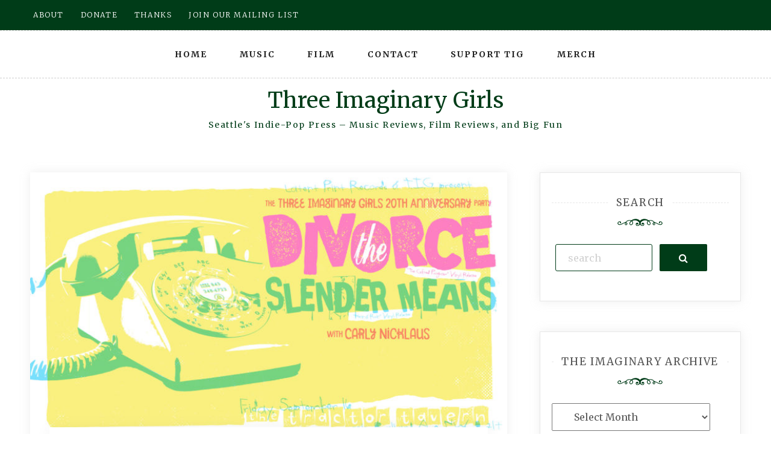

--- FILE ---
content_type: text/html; charset=UTF-8
request_url: https://threeimaginarygirls.com/tag/birthday/
body_size: 22391
content:
<!doctype html>
<html dir="ltr" lang="en-US" prefix="og: https://ogp.me/ns#">
<head>
    <meta charset="UTF-8">
    <meta name="viewport" content="width=device-width, initial-scale=1">
    <link rel="profile" href="https://gmpg.org/xfn/11">

    
		<!-- All in One SEO 4.8.0 - aioseo.com -->
	<meta name="robots" content="max-image-preview:large" />
	<link rel="canonical" href="https://threeimaginarygirls.com/tag/birthday/" />
	<link rel="next" href="https://threeimaginarygirls.com/tag/birthday/page/2/" />
	<meta name="generator" content="All in One SEO (AIOSEO) 4.8.0" />
		<script type="application/ld+json" class="aioseo-schema">
			{"@context":"https:\/\/schema.org","@graph":[{"@type":"BreadcrumbList","@id":"https:\/\/threeimaginarygirls.com\/tag\/birthday\/#breadcrumblist","itemListElement":[{"@type":"ListItem","@id":"https:\/\/threeimaginarygirls.com\/#listItem","position":1,"name":"Home","item":"https:\/\/threeimaginarygirls.com\/","nextItem":{"@type":"ListItem","@id":"https:\/\/threeimaginarygirls.com\/tag\/birthday\/#listItem","name":"birthday"}},{"@type":"ListItem","@id":"https:\/\/threeimaginarygirls.com\/tag\/birthday\/#listItem","position":2,"name":"birthday","previousItem":{"@type":"ListItem","@id":"https:\/\/threeimaginarygirls.com\/#listItem","name":"Home"}}]},{"@type":"CollectionPage","@id":"https:\/\/threeimaginarygirls.com\/tag\/birthday\/#collectionpage","url":"https:\/\/threeimaginarygirls.com\/tag\/birthday\/","name":"birthday - Three Imaginary Girls","inLanguage":"en-US","isPartOf":{"@id":"https:\/\/threeimaginarygirls.com\/#website"},"breadcrumb":{"@id":"https:\/\/threeimaginarygirls.com\/tag\/birthday\/#breadcrumblist"}},{"@type":"Organization","@id":"https:\/\/threeimaginarygirls.com\/#organization","name":"Three Imaginary Girls","description":"Seattle's Indie-Pop Press - Music Reviews, Film Reviews, and Big Fun","url":"https:\/\/threeimaginarygirls.com\/"},{"@type":"WebSite","@id":"https:\/\/threeimaginarygirls.com\/#website","url":"https:\/\/threeimaginarygirls.com\/","name":"Three Imaginary Girls","description":"Seattle's Indie-Pop Press - Music Reviews, Film Reviews, and Big Fun","inLanguage":"en-US","publisher":{"@id":"https:\/\/threeimaginarygirls.com\/#organization"}}]}
		</script>
		<!-- All in One SEO -->


	<!-- This site is optimized with the Yoast SEO plugin v24.6 - https://yoast.com/wordpress/plugins/seo/ -->
	<title>birthday - Three Imaginary Girls</title>
	<link rel="canonical" href="https://threeimaginarygirls.com/tag/birthday/" />
	<link rel="next" href="https://threeimaginarygirls.com/tag/birthday/page/2/" />
	<meta property="og:locale" content="en_US" />
	<meta property="og:type" content="article" />
	<meta property="og:title" content="birthday Archives - Three Imaginary Girls" />
	<meta property="og:url" content="https://threeimaginarygirls.com/tag/birthday/" />
	<meta property="og:site_name" content="Three Imaginary Girls" />
	<meta property="og:image" content="https://threeimaginarygirls.com/wp-content/uploads/2014/04/TIG-birds-words-20142.jpg" />
	<meta property="og:image:width" content="100" />
	<meta property="og:image:height" content="100" />
	<meta property="og:image:type" content="image/jpeg" />
	<script type="application/ld+json" class="yoast-schema-graph">{"@context":"https://schema.org","@graph":[{"@type":"CollectionPage","@id":"https://threeimaginarygirls.com/tag/birthday/","url":"https://threeimaginarygirls.com/tag/birthday/","name":"birthday Archives - Three Imaginary Girls","isPartOf":{"@id":"https://threeimaginarygirls.com/#website"},"primaryImageOfPage":{"@id":"https://threeimaginarygirls.com/tag/birthday/#primaryimage"},"image":{"@id":"https://threeimaginarygirls.com/tag/birthday/#primaryimage"},"thumbnailUrl":"https://threeimaginarygirls.com/wp-content/uploads/2022/09/TIGAnniversaryShowBanner.jpg","breadcrumb":{"@id":"https://threeimaginarygirls.com/tag/birthday/#breadcrumb"},"inLanguage":"en-US"},{"@type":"ImageObject","inLanguage":"en-US","@id":"https://threeimaginarygirls.com/tag/birthday/#primaryimage","url":"https://threeimaginarygirls.com/wp-content/uploads/2022/09/TIGAnniversaryShowBanner.jpg","contentUrl":"https://threeimaginarygirls.com/wp-content/uploads/2022/09/TIGAnniversaryShowBanner.jpg","width":1921,"height":1081,"caption":"TIG’s 20th Anniversary Celebration – Friday, September 16 at the Tractor Tavern."},{"@type":"BreadcrumbList","@id":"https://threeimaginarygirls.com/tag/birthday/#breadcrumb","itemListElement":[{"@type":"ListItem","position":1,"name":"Home","item":"https://threeimaginarygirls.com/"},{"@type":"ListItem","position":2,"name":"birthday"}]},{"@type":"WebSite","@id":"https://threeimaginarygirls.com/#website","url":"https://threeimaginarygirls.com/","name":"Three Imaginary Girls","description":"Seattle&#039;s Indie-Pop Press - Music Reviews, Film Reviews, and Big Fun","publisher":{"@id":"https://threeimaginarygirls.com/#organization"},"potentialAction":[{"@type":"SearchAction","target":{"@type":"EntryPoint","urlTemplate":"https://threeimaginarygirls.com/?s={search_term_string}"},"query-input":{"@type":"PropertyValueSpecification","valueRequired":true,"valueName":"search_term_string"}}],"inLanguage":"en-US"},{"@type":"Organization","@id":"https://threeimaginarygirls.com/#organization","name":"Three Imaginary Girls","url":"https://threeimaginarygirls.com/","logo":{"@type":"ImageObject","inLanguage":"en-US","@id":"https://threeimaginarygirls.com/#/schema/logo/image/","url":"https://threeimaginarygirls.com/wp-content/uploads/2014/04/TIG-birds-words-20142.jpg","contentUrl":"https://threeimaginarygirls.com/wp-content/uploads/2014/04/TIG-birds-words-20142.jpg","width":100,"height":100,"caption":"Three Imaginary Girls"},"image":{"@id":"https://threeimaginarygirls.com/#/schema/logo/image/"},"sameAs":["https://www.facebook.com/ThreeImaginaryGirls"]}]}</script>
	<!-- / Yoast SEO plugin. -->


<link rel='dns-prefetch' href='//www.googletagmanager.com' />
<link rel='dns-prefetch' href='//fonts.googleapis.com' />
<script type="text/javascript">
/* <![CDATA[ */
window._wpemojiSettings = {"baseUrl":"https:\/\/s.w.org\/images\/core\/emoji\/15.0.3\/72x72\/","ext":".png","svgUrl":"https:\/\/s.w.org\/images\/core\/emoji\/15.0.3\/svg\/","svgExt":".svg","source":{"concatemoji":"https:\/\/threeimaginarygirls.com\/wp-includes\/js\/wp-emoji-release.min.js?ver=35c4e28527f1e44a700c99dc7c2b29da"}};
/*! This file is auto-generated */
!function(i,n){var o,s,e;function c(e){try{var t={supportTests:e,timestamp:(new Date).valueOf()};sessionStorage.setItem(o,JSON.stringify(t))}catch(e){}}function p(e,t,n){e.clearRect(0,0,e.canvas.width,e.canvas.height),e.fillText(t,0,0);var t=new Uint32Array(e.getImageData(0,0,e.canvas.width,e.canvas.height).data),r=(e.clearRect(0,0,e.canvas.width,e.canvas.height),e.fillText(n,0,0),new Uint32Array(e.getImageData(0,0,e.canvas.width,e.canvas.height).data));return t.every(function(e,t){return e===r[t]})}function u(e,t,n){switch(t){case"flag":return n(e,"\ud83c\udff3\ufe0f\u200d\u26a7\ufe0f","\ud83c\udff3\ufe0f\u200b\u26a7\ufe0f")?!1:!n(e,"\ud83c\uddfa\ud83c\uddf3","\ud83c\uddfa\u200b\ud83c\uddf3")&&!n(e,"\ud83c\udff4\udb40\udc67\udb40\udc62\udb40\udc65\udb40\udc6e\udb40\udc67\udb40\udc7f","\ud83c\udff4\u200b\udb40\udc67\u200b\udb40\udc62\u200b\udb40\udc65\u200b\udb40\udc6e\u200b\udb40\udc67\u200b\udb40\udc7f");case"emoji":return!n(e,"\ud83d\udc26\u200d\u2b1b","\ud83d\udc26\u200b\u2b1b")}return!1}function f(e,t,n){var r="undefined"!=typeof WorkerGlobalScope&&self instanceof WorkerGlobalScope?new OffscreenCanvas(300,150):i.createElement("canvas"),a=r.getContext("2d",{willReadFrequently:!0}),o=(a.textBaseline="top",a.font="600 32px Arial",{});return e.forEach(function(e){o[e]=t(a,e,n)}),o}function t(e){var t=i.createElement("script");t.src=e,t.defer=!0,i.head.appendChild(t)}"undefined"!=typeof Promise&&(o="wpEmojiSettingsSupports",s=["flag","emoji"],n.supports={everything:!0,everythingExceptFlag:!0},e=new Promise(function(e){i.addEventListener("DOMContentLoaded",e,{once:!0})}),new Promise(function(t){var n=function(){try{var e=JSON.parse(sessionStorage.getItem(o));if("object"==typeof e&&"number"==typeof e.timestamp&&(new Date).valueOf()<e.timestamp+604800&&"object"==typeof e.supportTests)return e.supportTests}catch(e){}return null}();if(!n){if("undefined"!=typeof Worker&&"undefined"!=typeof OffscreenCanvas&&"undefined"!=typeof URL&&URL.createObjectURL&&"undefined"!=typeof Blob)try{var e="postMessage("+f.toString()+"("+[JSON.stringify(s),u.toString(),p.toString()].join(",")+"));",r=new Blob([e],{type:"text/javascript"}),a=new Worker(URL.createObjectURL(r),{name:"wpTestEmojiSupports"});return void(a.onmessage=function(e){c(n=e.data),a.terminate(),t(n)})}catch(e){}c(n=f(s,u,p))}t(n)}).then(function(e){for(var t in e)n.supports[t]=e[t],n.supports.everything=n.supports.everything&&n.supports[t],"flag"!==t&&(n.supports.everythingExceptFlag=n.supports.everythingExceptFlag&&n.supports[t]);n.supports.everythingExceptFlag=n.supports.everythingExceptFlag&&!n.supports.flag,n.DOMReady=!1,n.readyCallback=function(){n.DOMReady=!0}}).then(function(){return e}).then(function(){var e;n.supports.everything||(n.readyCallback(),(e=n.source||{}).concatemoji?t(e.concatemoji):e.wpemoji&&e.twemoji&&(t(e.twemoji),t(e.wpemoji)))}))}((window,document),window._wpemojiSettings);
/* ]]> */
</script>
<style id='wp-emoji-styles-inline-css' type='text/css'>

	img.wp-smiley, img.emoji {
		display: inline !important;
		border: none !important;
		box-shadow: none !important;
		height: 1em !important;
		width: 1em !important;
		margin: 0 0.07em !important;
		vertical-align: -0.1em !important;
		background: none !important;
		padding: 0 !important;
	}
</style>
<link rel='stylesheet' id='wp-block-library-css' href='https://threeimaginarygirls.com/wp-includes/css/dist/block-library/style.min.css?ver=35c4e28527f1e44a700c99dc7c2b29da' type='text/css' media='all' />
<style id='classic-theme-styles-inline-css' type='text/css'>
/*! This file is auto-generated */
.wp-block-button__link{color:#fff;background-color:#32373c;border-radius:9999px;box-shadow:none;text-decoration:none;padding:calc(.667em + 2px) calc(1.333em + 2px);font-size:1.125em}.wp-block-file__button{background:#32373c;color:#fff;text-decoration:none}
</style>
<style id='global-styles-inline-css' type='text/css'>
:root{--wp--preset--aspect-ratio--square: 1;--wp--preset--aspect-ratio--4-3: 4/3;--wp--preset--aspect-ratio--3-4: 3/4;--wp--preset--aspect-ratio--3-2: 3/2;--wp--preset--aspect-ratio--2-3: 2/3;--wp--preset--aspect-ratio--16-9: 16/9;--wp--preset--aspect-ratio--9-16: 9/16;--wp--preset--color--black: #000000;--wp--preset--color--cyan-bluish-gray: #abb8c3;--wp--preset--color--white: #ffffff;--wp--preset--color--pale-pink: #f78da7;--wp--preset--color--vivid-red: #cf2e2e;--wp--preset--color--luminous-vivid-orange: #ff6900;--wp--preset--color--luminous-vivid-amber: #fcb900;--wp--preset--color--light-green-cyan: #7bdcb5;--wp--preset--color--vivid-green-cyan: #00d084;--wp--preset--color--pale-cyan-blue: #8ed1fc;--wp--preset--color--vivid-cyan-blue: #0693e3;--wp--preset--color--vivid-purple: #9b51e0;--wp--preset--gradient--vivid-cyan-blue-to-vivid-purple: linear-gradient(135deg,rgba(6,147,227,1) 0%,rgb(155,81,224) 100%);--wp--preset--gradient--light-green-cyan-to-vivid-green-cyan: linear-gradient(135deg,rgb(122,220,180) 0%,rgb(0,208,130) 100%);--wp--preset--gradient--luminous-vivid-amber-to-luminous-vivid-orange: linear-gradient(135deg,rgba(252,185,0,1) 0%,rgba(255,105,0,1) 100%);--wp--preset--gradient--luminous-vivid-orange-to-vivid-red: linear-gradient(135deg,rgba(255,105,0,1) 0%,rgb(207,46,46) 100%);--wp--preset--gradient--very-light-gray-to-cyan-bluish-gray: linear-gradient(135deg,rgb(238,238,238) 0%,rgb(169,184,195) 100%);--wp--preset--gradient--cool-to-warm-spectrum: linear-gradient(135deg,rgb(74,234,220) 0%,rgb(151,120,209) 20%,rgb(207,42,186) 40%,rgb(238,44,130) 60%,rgb(251,105,98) 80%,rgb(254,248,76) 100%);--wp--preset--gradient--blush-light-purple: linear-gradient(135deg,rgb(255,206,236) 0%,rgb(152,150,240) 100%);--wp--preset--gradient--blush-bordeaux: linear-gradient(135deg,rgb(254,205,165) 0%,rgb(254,45,45) 50%,rgb(107,0,62) 100%);--wp--preset--gradient--luminous-dusk: linear-gradient(135deg,rgb(255,203,112) 0%,rgb(199,81,192) 50%,rgb(65,88,208) 100%);--wp--preset--gradient--pale-ocean: linear-gradient(135deg,rgb(255,245,203) 0%,rgb(182,227,212) 50%,rgb(51,167,181) 100%);--wp--preset--gradient--electric-grass: linear-gradient(135deg,rgb(202,248,128) 0%,rgb(113,206,126) 100%);--wp--preset--gradient--midnight: linear-gradient(135deg,rgb(2,3,129) 0%,rgb(40,116,252) 100%);--wp--preset--font-size--small: 13px;--wp--preset--font-size--medium: 20px;--wp--preset--font-size--large: 36px;--wp--preset--font-size--x-large: 42px;--wp--preset--spacing--20: 0.44rem;--wp--preset--spacing--30: 0.67rem;--wp--preset--spacing--40: 1rem;--wp--preset--spacing--50: 1.5rem;--wp--preset--spacing--60: 2.25rem;--wp--preset--spacing--70: 3.38rem;--wp--preset--spacing--80: 5.06rem;--wp--preset--shadow--natural: 6px 6px 9px rgba(0, 0, 0, 0.2);--wp--preset--shadow--deep: 12px 12px 50px rgba(0, 0, 0, 0.4);--wp--preset--shadow--sharp: 6px 6px 0px rgba(0, 0, 0, 0.2);--wp--preset--shadow--outlined: 6px 6px 0px -3px rgba(255, 255, 255, 1), 6px 6px rgba(0, 0, 0, 1);--wp--preset--shadow--crisp: 6px 6px 0px rgba(0, 0, 0, 1);}:where(.is-layout-flex){gap: 0.5em;}:where(.is-layout-grid){gap: 0.5em;}body .is-layout-flex{display: flex;}.is-layout-flex{flex-wrap: wrap;align-items: center;}.is-layout-flex > :is(*, div){margin: 0;}body .is-layout-grid{display: grid;}.is-layout-grid > :is(*, div){margin: 0;}:where(.wp-block-columns.is-layout-flex){gap: 2em;}:where(.wp-block-columns.is-layout-grid){gap: 2em;}:where(.wp-block-post-template.is-layout-flex){gap: 1.25em;}:where(.wp-block-post-template.is-layout-grid){gap: 1.25em;}.has-black-color{color: var(--wp--preset--color--black) !important;}.has-cyan-bluish-gray-color{color: var(--wp--preset--color--cyan-bluish-gray) !important;}.has-white-color{color: var(--wp--preset--color--white) !important;}.has-pale-pink-color{color: var(--wp--preset--color--pale-pink) !important;}.has-vivid-red-color{color: var(--wp--preset--color--vivid-red) !important;}.has-luminous-vivid-orange-color{color: var(--wp--preset--color--luminous-vivid-orange) !important;}.has-luminous-vivid-amber-color{color: var(--wp--preset--color--luminous-vivid-amber) !important;}.has-light-green-cyan-color{color: var(--wp--preset--color--light-green-cyan) !important;}.has-vivid-green-cyan-color{color: var(--wp--preset--color--vivid-green-cyan) !important;}.has-pale-cyan-blue-color{color: var(--wp--preset--color--pale-cyan-blue) !important;}.has-vivid-cyan-blue-color{color: var(--wp--preset--color--vivid-cyan-blue) !important;}.has-vivid-purple-color{color: var(--wp--preset--color--vivid-purple) !important;}.has-black-background-color{background-color: var(--wp--preset--color--black) !important;}.has-cyan-bluish-gray-background-color{background-color: var(--wp--preset--color--cyan-bluish-gray) !important;}.has-white-background-color{background-color: var(--wp--preset--color--white) !important;}.has-pale-pink-background-color{background-color: var(--wp--preset--color--pale-pink) !important;}.has-vivid-red-background-color{background-color: var(--wp--preset--color--vivid-red) !important;}.has-luminous-vivid-orange-background-color{background-color: var(--wp--preset--color--luminous-vivid-orange) !important;}.has-luminous-vivid-amber-background-color{background-color: var(--wp--preset--color--luminous-vivid-amber) !important;}.has-light-green-cyan-background-color{background-color: var(--wp--preset--color--light-green-cyan) !important;}.has-vivid-green-cyan-background-color{background-color: var(--wp--preset--color--vivid-green-cyan) !important;}.has-pale-cyan-blue-background-color{background-color: var(--wp--preset--color--pale-cyan-blue) !important;}.has-vivid-cyan-blue-background-color{background-color: var(--wp--preset--color--vivid-cyan-blue) !important;}.has-vivid-purple-background-color{background-color: var(--wp--preset--color--vivid-purple) !important;}.has-black-border-color{border-color: var(--wp--preset--color--black) !important;}.has-cyan-bluish-gray-border-color{border-color: var(--wp--preset--color--cyan-bluish-gray) !important;}.has-white-border-color{border-color: var(--wp--preset--color--white) !important;}.has-pale-pink-border-color{border-color: var(--wp--preset--color--pale-pink) !important;}.has-vivid-red-border-color{border-color: var(--wp--preset--color--vivid-red) !important;}.has-luminous-vivid-orange-border-color{border-color: var(--wp--preset--color--luminous-vivid-orange) !important;}.has-luminous-vivid-amber-border-color{border-color: var(--wp--preset--color--luminous-vivid-amber) !important;}.has-light-green-cyan-border-color{border-color: var(--wp--preset--color--light-green-cyan) !important;}.has-vivid-green-cyan-border-color{border-color: var(--wp--preset--color--vivid-green-cyan) !important;}.has-pale-cyan-blue-border-color{border-color: var(--wp--preset--color--pale-cyan-blue) !important;}.has-vivid-cyan-blue-border-color{border-color: var(--wp--preset--color--vivid-cyan-blue) !important;}.has-vivid-purple-border-color{border-color: var(--wp--preset--color--vivid-purple) !important;}.has-vivid-cyan-blue-to-vivid-purple-gradient-background{background: var(--wp--preset--gradient--vivid-cyan-blue-to-vivid-purple) !important;}.has-light-green-cyan-to-vivid-green-cyan-gradient-background{background: var(--wp--preset--gradient--light-green-cyan-to-vivid-green-cyan) !important;}.has-luminous-vivid-amber-to-luminous-vivid-orange-gradient-background{background: var(--wp--preset--gradient--luminous-vivid-amber-to-luminous-vivid-orange) !important;}.has-luminous-vivid-orange-to-vivid-red-gradient-background{background: var(--wp--preset--gradient--luminous-vivid-orange-to-vivid-red) !important;}.has-very-light-gray-to-cyan-bluish-gray-gradient-background{background: var(--wp--preset--gradient--very-light-gray-to-cyan-bluish-gray) !important;}.has-cool-to-warm-spectrum-gradient-background{background: var(--wp--preset--gradient--cool-to-warm-spectrum) !important;}.has-blush-light-purple-gradient-background{background: var(--wp--preset--gradient--blush-light-purple) !important;}.has-blush-bordeaux-gradient-background{background: var(--wp--preset--gradient--blush-bordeaux) !important;}.has-luminous-dusk-gradient-background{background: var(--wp--preset--gradient--luminous-dusk) !important;}.has-pale-ocean-gradient-background{background: var(--wp--preset--gradient--pale-ocean) !important;}.has-electric-grass-gradient-background{background: var(--wp--preset--gradient--electric-grass) !important;}.has-midnight-gradient-background{background: var(--wp--preset--gradient--midnight) !important;}.has-small-font-size{font-size: var(--wp--preset--font-size--small) !important;}.has-medium-font-size{font-size: var(--wp--preset--font-size--medium) !important;}.has-large-font-size{font-size: var(--wp--preset--font-size--large) !important;}.has-x-large-font-size{font-size: var(--wp--preset--font-size--x-large) !important;}
:where(.wp-block-post-template.is-layout-flex){gap: 1.25em;}:where(.wp-block-post-template.is-layout-grid){gap: 1.25em;}
:where(.wp-block-columns.is-layout-flex){gap: 2em;}:where(.wp-block-columns.is-layout-grid){gap: 2em;}
:root :where(.wp-block-pullquote){font-size: 1.5em;line-height: 1.6;}
</style>
<link rel='stylesheet' id='bwg_fonts-css' href='https://threeimaginarygirls.com/wp-content/plugins/photo-gallery/css/bwg-fonts/fonts.css?ver=0.0.1' type='text/css' media='all' />
<link rel='stylesheet' id='sumoselect-css' href='https://threeimaginarygirls.com/wp-content/plugins/photo-gallery/css/sumoselect.min.css?ver=3.4.6' type='text/css' media='all' />
<link rel='stylesheet' id='mCustomScrollbar-css' href='https://threeimaginarygirls.com/wp-content/plugins/photo-gallery/css/jquery.mCustomScrollbar.min.css?ver=3.1.5' type='text/css' media='all' />
<link rel='stylesheet' id='bwg_googlefonts-css' href='https://fonts.googleapis.com/css?family=Ubuntu&#038;subset=greek,latin,greek-ext,vietnamese,cyrillic-ext,latin-ext,cyrillic' type='text/css' media='all' />
<link rel='stylesheet' id='bwg_frontend-css' href='https://threeimaginarygirls.com/wp-content/plugins/photo-gallery/css/styles.min.css?ver=1.8.34' type='text/css' media='all' />
<link rel='stylesheet' id='quality-blog-style-css' href='https://threeimaginarygirls.com/wp-content/themes/saraswati-blog/style.css?ver=2.1.5' type='text/css' media='all' />
<link rel='stylesheet' id='saraswati-blog-googleapis-css' href='//fonts.googleapis.com/css?family=Merriweather:300,300i,400,700' type='text/css' media='all' />
<link rel='stylesheet' id='font-awesome-css' href='https://threeimaginarygirls.com/wp-content/themes/saraswati-blog/assets/css/font-awesome.min.css?ver=35c4e28527f1e44a700c99dc7c2b29da' type='text/css' media='all' />
<link rel='stylesheet' id='bootstrap-css' href='https://threeimaginarygirls.com/wp-content/themes/saraswati-blog/assets/css/bootstrap.min.css?ver=35c4e28527f1e44a700c99dc7c2b29da' type='text/css' media='all' />
<link rel='stylesheet' id='selectize-bootstrap3-css' href='https://threeimaginarygirls.com/wp-content/themes/saraswati-blog/assets/css/selectize.bootstrap3.css?ver=35c4e28527f1e44a700c99dc7c2b29da' type='text/css' media='all' />
<link rel='stylesheet' id='owl-carousel-css' href='https://threeimaginarygirls.com/wp-content/themes/saraswati-blog/assets/css/owl.carousel.css?ver=35c4e28527f1e44a700c99dc7c2b29da' type='text/css' media='all' />
<link rel='stylesheet' id='owl-theme-default-css' href='https://threeimaginarygirls.com/wp-content/themes/saraswati-blog/assets/css/owl.theme.default.min.css?ver=35c4e28527f1e44a700c99dc7c2b29da' type='text/css' media='all' />
<link rel='stylesheet' id='magnific-popup-css' href='https://threeimaginarygirls.com/wp-content/themes/saraswati-blog/assets/css/magnific-popup.css?ver=35c4e28527f1e44a700c99dc7c2b29da' type='text/css' media='all' />
<link rel='stylesheet' id='saraswati-blog-style-css' href='https://threeimaginarygirls.com/wp-content/themes/quality-blog/style.css?ver=1.0.0' type='text/css' media='all' />
<style id='saraswati-blog-style-inline-css' type='text/css'>
 .post-carousel-style-2.owl-theme.owl-carousel .owl-nav > div:hover,
                  .entry-footer .post-meta a:hover,
                  .entry-footer .post-meta a:focus,
                  .reply,
                  .reply > a,
                  .color-text,
                  a:hover,
                  a:focus,
                  a:active,
                  .btn-link,
                  .cat-link,
                  .separator,
                  .post-format-icon,
                  .header-nav .menu  a:hover,
                  .header-nav .menu  a:focus,
                  .header-nav .menu  a:active,
                  .list-style i,
                  blockquote:before,
                  .widget > ul li a:hover,
                  .scrollToTop
                  {

                      color: #003c18;

                   }

                  .shape1, .shape2, .footer-widget-area .widget-title:before,
                    .post-carousel .owl-nav [class*='owl-']:hover,
                    .social-icons-style1 li:hover,
                    .social-icons-style2 li a:hover i,
                    .header-nav.nav-style-dark .menu > .pull-right:hover a,
                    .btn-dark:hover,
                    .btn-dark:focus,
                    .phone-icon-wrap,
                    .email-icon-wrap,
                    .add-icon-wrap,
                    .color-bg,
                    .image-info:after,
                    .image-info:before,
                    .tagcloud a:hover,
                    .tagcloud a:focus,
                    .widget .footer-social-icons li a i:hover,
                    .widget .footer-social-icons li a i:focus,
                    .header-nav.nav-style-light .menu > li.active a:before,
                    .header-nav.nav-style-light .menu > li:hover a:before,
                    .btn-light:hover,
                    .btn-light:focus,
                    .about-me li a:hover,
                    .btn-default,input[type='submit'],
                    .nav-links a,.topbar,.breadcrumb,.header-search .form-wrapper input[type='submit'],
                    .header-search .form-wrapper input[type='submit']:hover,button, input[type='button'], input[type="submit"]

                  {

                      background-color: #003c18;

                   }

                   .post-carousel-style-2.owl-theme.owl-carousel .owl-nav > div:hover,
                  .social-icons-style2 li a:hover i,
                  .single-gallary-item-inner::before,
                  .btn-dark:hover,
                  .btn-dark:focus,
                  .contact-info .info-inner,
                  .contact-info,
                  .tagcloud a:hover,
                  .tagcloud a:focus,
                  .widget .footer-social-icons li a i:hover,
                  .widget .footer-social-icons li a i:focus,
                  .btn-light:hover,
                  .btn-light:focus,
                  .header-style2,
                  blockquote,
                  .post-format-icon,
                  .btn-default,
                  .selectize-input.focus

                  {

                      border-color: #003c18;

                   }

                   .search-form input.search-field,input[type='submit'],.form-wrapper input[type='text'],
                 .top-footer .widget
                  {

                      border: 1px solid #003c18;

                  }

                   .cat-tag a, .site-title a, p.site-description, .main-navigation ul li.current-menu-item a
                  {

                      color: #003c18;

                  }

                  .header-slider-style2 .slide-item .post-info

                  {

                      background: #76c574;

                   }

                  
</style>
<link rel='stylesheet' id='saraswati-blog-menu-css' href='https://threeimaginarygirls.com/wp-content/themes/saraswati-blog/assets/css/menu.css?ver=35c4e28527f1e44a700c99dc7c2b29da' type='text/css' media='all' />
<link rel='stylesheet' id='saraswati-blog-responsive-css' href='https://threeimaginarygirls.com/wp-content/themes/saraswati-blog/assets/css/responsive.css?ver=35c4e28527f1e44a700c99dc7c2b29da' type='text/css' media='all' />
<script type="text/javascript" src="https://threeimaginarygirls.com/wp-includes/js/jquery/jquery.min.js?ver=3.7.1" id="jquery-core-js"></script>
<script type="text/javascript" src="https://threeimaginarygirls.com/wp-includes/js/jquery/jquery-migrate.min.js?ver=3.4.1" id="jquery-migrate-js"></script>
<script type="text/javascript" src="https://threeimaginarygirls.com/wp-content/plugins/photo-gallery/js/jquery.sumoselect.min.js?ver=3.4.6" id="sumoselect-js"></script>
<script type="text/javascript" src="https://threeimaginarygirls.com/wp-content/plugins/photo-gallery/js/tocca.min.js?ver=2.0.9" id="bwg_mobile-js"></script>
<script type="text/javascript" src="https://threeimaginarygirls.com/wp-content/plugins/photo-gallery/js/jquery.mCustomScrollbar.concat.min.js?ver=3.1.5" id="mCustomScrollbar-js"></script>
<script type="text/javascript" src="https://threeimaginarygirls.com/wp-content/plugins/photo-gallery/js/jquery.fullscreen.min.js?ver=0.6.0" id="jquery-fullscreen-js"></script>
<script type="text/javascript" id="bwg_frontend-js-extra">
/* <![CDATA[ */
var bwg_objectsL10n = {"bwg_field_required":"field is required.","bwg_mail_validation":"This is not a valid email address.","bwg_search_result":"There are no images matching your search.","bwg_select_tag":"Select Tag","bwg_order_by":"Order By","bwg_search":"Search","bwg_show_ecommerce":"Show Ecommerce","bwg_hide_ecommerce":"Hide Ecommerce","bwg_show_comments":"Show Comments","bwg_hide_comments":"Hide Comments","bwg_restore":"Restore","bwg_maximize":"Maximize","bwg_fullscreen":"Fullscreen","bwg_exit_fullscreen":"Exit Fullscreen","bwg_search_tag":"SEARCH...","bwg_tag_no_match":"No tags found","bwg_all_tags_selected":"All tags selected","bwg_tags_selected":"tags selected","play":"Play","pause":"Pause","is_pro":"","bwg_play":"Play","bwg_pause":"Pause","bwg_hide_info":"Hide info","bwg_show_info":"Show info","bwg_hide_rating":"Hide rating","bwg_show_rating":"Show rating","ok":"Ok","cancel":"Cancel","select_all":"Select all","lazy_load":"0","lazy_loader":"https:\/\/threeimaginarygirls.com\/wp-content\/plugins\/photo-gallery\/images\/ajax_loader.png","front_ajax":"0","bwg_tag_see_all":"see all tags","bwg_tag_see_less":"see less tags"};
/* ]]> */
</script>
<script type="text/javascript" src="https://threeimaginarygirls.com/wp-content/plugins/photo-gallery/js/scripts.min.js?ver=1.8.34" id="bwg_frontend-js"></script>

<!-- Google tag (gtag.js) snippet added by Site Kit -->

<!-- Google Analytics snippet added by Site Kit -->
<script type="text/javascript" src="https://www.googletagmanager.com/gtag/js?id=GT-M3S2RGZ" id="google_gtagjs-js" async></script>
<script type="text/javascript" id="google_gtagjs-js-after">
/* <![CDATA[ */
window.dataLayer = window.dataLayer || [];function gtag(){dataLayer.push(arguments);}
gtag("set","linker",{"domains":["threeimaginarygirls.com"]});
gtag("js", new Date());
gtag("set", "developer_id.dZTNiMT", true);
gtag("config", "GT-M3S2RGZ");
/* ]]> */
</script>

<!-- End Google tag (gtag.js) snippet added by Site Kit -->
<link rel="https://api.w.org/" href="https://threeimaginarygirls.com/wp-json/" /><link rel="alternate" title="JSON" type="application/json" href="https://threeimaginarygirls.com/wp-json/wp/v2/tags/6509" /><link rel="EditURI" type="application/rsd+xml" title="RSD" href="https://threeimaginarygirls.com/xmlrpc.php?rsd" />

<meta name="generator" content="Site Kit by Google 1.148.0" /><link rel="icon" href="https://threeimaginarygirls.com/wp-content/uploads/2021/01/TIG-square2021-150x150.jpg" sizes="32x32" />
<link rel="icon" href="https://threeimaginarygirls.com/wp-content/uploads/2021/01/TIG-square2021-300x300.jpg" sizes="192x192" />
<link rel="apple-touch-icon" href="https://threeimaginarygirls.com/wp-content/uploads/2021/01/TIG-square2021-300x300.jpg" />
<meta name="msapplication-TileImage" content="https://threeimaginarygirls.com/wp-content/uploads/2021/01/TIG-square2021-300x300.jpg" />
		<style type="text/css" id="wp-custom-css">
			.blog-desc .blog-post-content h2 a {
    font-size: 28px;
    margin: 4px 0 10px;
    color: #444!important;
    text-transform: uppercase;
    letter-spacing: 2px;
		line-height: 1.5; }


h1, .h1 {
line-height: 33px;
}


h2, .h2 {
line-height: 27px;
margin-top:0px;
}


h5, .h5 {
line-height: 27px;
margin-top:0px;
}


h3, .h3 {
line-height: 27px;
margin-top:0px;
}

h4, .h4 {
line-height: 27px;
margin-top:0px;
}		</style>
		</head>

<body class="archive tag tag-birthday tag-6509 sb-sticky-sidebar group-blog hfeed right-sidebar default">
<div id="page" class="site">

    <a class="skip-link screen-reader-text" href="#content">Skip to content</a>

    <header >
                    <div class="topbar">
                <div class="container">
                    <div class="row">
                                                    <div class="col-md-7 social-icons">

                                <div class="menu-top-navigation-container"><ul id="menu-top-navigation" class="list-inline text-left"><li id="menu-item-62115" class="menu-item menu-item-type-post_type menu-item-object-page first-menu menu-item-62115"><a href="https://threeimaginarygirls.com/about/">About</a></li>
<li id="menu-item-62120" class="menu-item menu-item-type-post_type menu-item-object-page menu-item-62120"><a href="https://threeimaginarygirls.com/support/">Donate</a></li>
<li id="menu-item-62118" class="menu-item menu-item-type-custom menu-item-object-custom menu-item-62118"><a href="/thanks-to-these-imaginary-friends/">Thanks</a></li>
<li id="menu-item-62116" class="menu-item menu-item-type-post_type menu-item-object-page last-menu menu-item-62116"><a href="https://threeimaginarygirls.com/subscribe-tig-email-newsletter/">Join our mailing list</a></li>
</ul></div>                            </div>
                        
                            <div class="col-md-4 social-links ">
                                                            </div>
                        

                    </div> <!-- #social-navbar-collapse -->
                   

                </div><!-- .container -->
            </div><!-- .topbar -->



                <nav class="header-nav primary_menu">
            <div class="container">
                <div class="nav-menu cssmenu menu-line-off" id="header-menu-wrap">
                    <ul id="primary-menu" class="menu list-inline"><li id="menu-item-33929" class="menu-item menu-item-type-custom menu-item-object-custom menu-item-home first-menu menu-item-33929"><a href="http://threeimaginarygirls.com/">Home</a></li>
<li id="menu-item-53496" class="menu-item menu-item-type-custom menu-item-object-custom menu-item-has-children menu-item-53496"><a href="/live_show_review">Music</a>
<ul class="sub-menu">
	<li id="menu-item-52594" class="menu-item menu-item-type-taxonomy menu-item-object-category menu-item-52594"><a href="https://threeimaginarygirls.com/record_review/">Record Reviews</a></li>
	<li id="menu-item-52595" class="menu-item menu-item-type-taxonomy menu-item-object-category menu-item-52595"><a href="https://threeimaginarygirls.com/live_show_review/">Live Show Reviews</a></li>
	<li id="menu-item-55268" class="menu-item menu-item-type-custom menu-item-object-custom menu-item-55268"><a href="/tag/recommended-show">Recommended Shows</a></li>
</ul>
</li>
<li id="menu-item-54889" class="menu-item menu-item-type-custom menu-item-object-custom menu-item-has-children menu-item-54889"><a href="/tag/film">Film</a>
<ul class="sub-menu">
	<li id="menu-item-53497" class="menu-item menu-item-type-taxonomy menu-item-object-category menu-item-53497"><a href="https://threeimaginarygirls.com/film-review/">Film Review</a></li>
	<li id="menu-item-54347" class="menu-item menu-item-type-custom menu-item-object-custom menu-item-has-children menu-item-54347"><a href="/tag/siff/">SIFF: Seattle International Film Festival</a>
	<ul class="sub-menu">
		<li id="menu-item-64664" class="menu-item menu-item-type-post_type menu-item-object-page menu-item-64664"><a href="https://threeimaginarygirls.com/siff-2024/">SIFF 2024</a></li>
		<li id="menu-item-63668" class="menu-item menu-item-type-post_type menu-item-object-page menu-item-63668"><a href="https://threeimaginarygirls.com/siff-2023/">SIFF 2023</a></li>
		<li id="menu-item-62672" class="menu-item menu-item-type-post_type menu-item-object-page menu-item-62672"><a href="https://threeimaginarygirls.com/siff-2022/">SIFF 2022</a></li>
		<li id="menu-item-62665" class="menu-item menu-item-type-post_type menu-item-object-page menu-item-62665"><a href="https://threeimaginarygirls.com/siff-2021/">SIFF 2021</a></li>
		<li id="menu-item-60583" class="menu-item menu-item-type-post_type menu-item-object-page menu-item-60583"><a href="https://threeimaginarygirls.com/siff-2019/">SIFF 2019</a></li>
		<li id="menu-item-58084" class="menu-item menu-item-type-post_type menu-item-object-page menu-item-58084"><a href="https://threeimaginarygirls.com/siff-2018/">SIFF 2018</a></li>
		<li id="menu-item-56243" class="menu-item menu-item-type-post_type menu-item-object-page menu-item-56243"><a href="https://threeimaginarygirls.com/siff-2017/">SIFF 2017</a></li>
		<li id="menu-item-55419" class="menu-item menu-item-type-post_type menu-item-object-page menu-item-55419"><a href="https://threeimaginarygirls.com/siff-2016/">SIFF 2016</a></li>
		<li id="menu-item-54888" class="menu-item menu-item-type-custom menu-item-object-custom menu-item-54888"><a href="/siff-2015">SIFF 2015</a></li>
		<li id="menu-item-52623" class="menu-item menu-item-type-post_type menu-item-object-page menu-item-52623"><a href="https://threeimaginarygirls.com/siff-2014/">SIFF 2014</a></li>
		<li id="menu-item-38020" class="menu-item menu-item-type-post_type menu-item-object-page menu-item-38020"><a href="https://threeimaginarygirls.com/siff2013/">SIFF 2013</a></li>
		<li id="menu-item-38021" class="menu-item menu-item-type-post_type menu-item-object-page menu-item-38021"><a href="https://threeimaginarygirls.com/siff2012/">SIFF 2012</a></li>
		<li id="menu-item-38022" class="menu-item menu-item-type-post_type menu-item-object-page menu-item-38022"><a href="https://threeimaginarygirls.com/siff2011/">SIFF 2011</a></li>
		<li id="menu-item-38023" class="menu-item menu-item-type-post_type menu-item-object-page menu-item-38023"><a href="https://threeimaginarygirls.com/siff2010/">SIFF 2010</a></li>
		<li id="menu-item-52588" class="menu-item menu-item-type-custom menu-item-object-custom menu-item-52588"><a href="/tag/siff-2009">SIFF 2009</a></li>
		<li id="menu-item-52587" class="menu-item menu-item-type-custom menu-item-object-custom menu-item-52587"><a href="/tag/siff-2008">SIFF 2008</a></li>
		<li id="menu-item-52586" class="menu-item menu-item-type-custom menu-item-object-custom menu-item-52586"><a href="/tag/siff-2007">SIFF 2007</a></li>
	</ul>
</li>
</ul>
</li>
<li id="menu-item-52593" class="menu-item menu-item-type-post_type menu-item-object-page menu-item-52593"><a href="https://threeimaginarygirls.com/contact-us/">Contact</a></li>
<li id="menu-item-53050" class="menu-item menu-item-type-custom menu-item-object-custom menu-item-has-children menu-item-53050"><a href="/support">Support TIG</a>
<ul class="sub-menu">
	<li id="menu-item-38014" class="menu-item menu-item-type-post_type menu-item-object-page menu-item-38014"><a href="https://threeimaginarygirls.com/advertise/">Advertise</a></li>
	<li id="menu-item-62091" class="menu-item menu-item-type-custom menu-item-object-custom menu-item-62091"><a href="http://threeimaginarygirls.com/support/">Donate</a></li>
</ul>
</li>
<li id="menu-item-54346" class="menu-item menu-item-type-custom menu-item-object-custom menu-item-has-children menu-item-54346"><a href="/threeimaginarygirlsapparel">Merch</a>
<ul class="sub-menu">
	<li id="menu-item-62092" class="menu-item menu-item-type-custom menu-item-object-custom menu-item-62092"><a href="http://threeimaginarygirls.com/threeimaginarygirlsapparel/">T-shirts &#038; Mugs &#038; More</a></li>
	<li id="menu-item-38017" class="menu-item menu-item-type-post_type menu-item-object-page last-menu menu-item-38017"><a href="https://threeimaginarygirls.com/tigzine/">The Imaginary Zine</a></li>
</ul>
</li>
</ul>

                </div><!-- #header-menu-wrap -->
            </div><!-- .container -->
        </nav><!-- .header-nav -->
                        <h1 class="text-center site-title"><a href="https://threeimaginarygirls.com/"
                                                     rel="home">Three Imaginary Girls</a></h1>
                
                            <p class="site-description text-center">Seattle&#039;s Indie-Pop Press &#8211; Music Reviews, Film Reviews, and Big Fun</p>
            




            </header>
   
    <!-- header end -->
    <div class="main-container">
        <div class="container">
            <div class="row">	<div class="container">
	<div class="row">
	<div id="content">

		<div class="col-md-8 content-wrap home-page" id="primary">
			<div id="masonry-loop">

				

<article id="post-63338" class="post-63338 post type-post status-publish format-standard has-post-thumbnail hentry category-blog category-slender-means category-catch category-divorce category-tractor-tavern category-u-s-e tag-20th-birthday tag-anniversary tag-birthday tag-recommended-show tag-tig-birthday tag-tig-event">
	<div class="blog-post">
		<div class="post-outer">
			<div class="row blogger-lite-wrapper">
								<div class="col-xs-12 col-sm-6 col-lg-4 blog-img">
					<div class="blog-post-image">


						<div class="image-info text-center">
							<img width="640" height="360" src="https://threeimaginarygirls.com/wp-content/uploads/2022/09/TIGAnniversaryShowBanner-1024x576.jpg" class="attachment-large size-large wp-post-image" alt="TIG’s 20th Anniversary Celebration – Friday, September 16 at the Tractor Tavern." decoding="async" fetchpriority="high" srcset="https://threeimaginarygirls.com/wp-content/uploads/2022/09/TIGAnniversaryShowBanner-1024x576.jpg 1024w, https://threeimaginarygirls.com/wp-content/uploads/2022/09/TIGAnniversaryShowBanner-300x169.jpg 300w, https://threeimaginarygirls.com/wp-content/uploads/2022/09/TIGAnniversaryShowBanner-768x432.jpg 768w, https://threeimaginarygirls.com/wp-content/uploads/2022/09/TIGAnniversaryShowBanner-1536x864.jpg 1536w, https://threeimaginarygirls.com/wp-content/uploads/2022/09/TIGAnniversaryShowBanner.jpg 1921w" sizes="(max-width: 640px) 100vw, 640px" />
						</div>


						<div class="image-overlay"></div>

					</div>
				</div>
				<div class="col-xs-12 col-sm-6 col-lg-8 blog-desc">
					
						<div class="blog-post-content top-pad">
							<div class='cat-tag'>
							<a href="https://threeimaginarygirls.com/blog/"rel="category tag" class="cat-link">Imaginary Scoop</a>							</div>
							<h2><a href="https://threeimaginarygirls.com/lets-celebrate-tigs-20th-anniversary-in-big-imaginary-style/">Let&#8217;s celebrate TIG&#8217;s 20th anniversary in BIG IMAGINARY STYLE!</a></h2>

															<span class="post-meta"><i class="fa fa-user"></i>
									<a href="https://threeimaginarygirls.com/author/imaginary-liz/" title="Posts by imaginary liz" rel="author">imaginary liz</a>									<i class="fa fa-calendar"></i> <a href="https://threeimaginarygirls.com/lets-celebrate-tigs-20th-anniversary-in-big-imaginary-style/" rel="bookmark"><time class="entry-date published updated" datetime="2022-09-08T20:39:09-07:00">September 8, 2022</time></a>									<a href=" https://threeimaginarygirls.com/lets-celebrate-tigs-20th-anniversary-in-big-imaginary-style/#respond ">
										<i class="fa fa-comment-o"></i> no Comments </a></span>
														<p>
								We would LOVE to have you join us at the Tractor Tavern on Friday, Sept 16 and help us celebrate Three Imaginary Girls 20th Anniversary in BIG IMAGINARY STYLE!!! The line-up features The Divorce & Slender Means and brand new brilliant band Boyfren {featuring Carly Nicklaus & Friends}.							</p>
							<div class="text-center more-link-wrap"><a href="https://threeimaginarygirls.com/lets-celebrate-tigs-20th-anniversary-in-big-imaginary-style/" class="btn btn-default">Continue Reading</a></div>
							
        <ul class="post-share">
            <li><a target="_blank" href="https://www.facebook.com/sharer/sharer.php?u=https://threeimaginarygirls.com/lets-celebrate-tigs-20th-anniversary-in-big-imaginary-style/"><i class="fa fa-facebook"></i></a></li>
            <li><a target="_blank" href="http://twitter.com/share?text=Let&#8217;s%20celebrate%20TIG&#8217;s%2020th%20anniversary%20in%20BIG%20IMAGINARY%20STYLE!&#038;url=https://threeimaginarygirls.com/lets-celebrate-tigs-20th-anniversary-in-big-imaginary-style/"><i class="fa fa-twitter"></i></a></li>
            <li><a target="_blank" href="http://pinterest.com/pin/create/button/?url=https://threeimaginarygirls.com/lets-celebrate-tigs-20th-anniversary-in-big-imaginary-style/&#038;media=https://threeimaginarygirls.com/wp-content/uploads/2022/09/TIGAnniversaryShowBanner.jpg&#038;description=Let&#8217;s%20celebrate%20TIG&#8217;s%2020th%20anniversary%20in%20BIG%20IMAGINARY%20STYLE!"><i class="fa fa-pinterest"></i></a></li>
            <li> <a target="_blank" href="http://www.linkedin.com/shareArticle?mini=true&#038;title=Let&#8217;s%20celebrate%20TIG&#8217;s%2020th%20anniversary%20in%20BIG%20IMAGINARY%20STYLE!&#038;url=https://threeimaginarygirls.com/lets-celebrate-tigs-20th-anniversary-in-big-imaginary-style/"><i class="fa fa-linkedin"></i></a></li>
        </ul>
        						</div>
					</div>
				</div>
			</div>
		</div>


</article>


<article id="post-62712" class="post-62712 post type-post status-publish format-standard has-post-thumbnail hentry category-blog tag-anniversary tag-birthday tag-recommended-show tag-tig-birthday tag-tig-event">
	<div class="blog-post">
		<div class="post-outer">
			<div class="row blogger-lite-wrapper">
								<div class="col-xs-12 col-sm-6 col-lg-4 blog-img">
					<div class="blog-post-image">


						<div class="image-info text-center">
							<img width="640" height="360" src="https://threeimaginarygirls.com/wp-content/uploads/2022/06/TIG-20thAnniversary-2022-06-10-1024x576.png" class="attachment-large size-large wp-post-image" alt="Three Imaginary Girls 20th Anniversary" decoding="async" srcset="https://threeimaginarygirls.com/wp-content/uploads/2022/06/TIG-20thAnniversary-2022-06-10-1024x576.png 1024w, https://threeimaginarygirls.com/wp-content/uploads/2022/06/TIG-20thAnniversary-2022-06-10-300x169.png 300w, https://threeimaginarygirls.com/wp-content/uploads/2022/06/TIG-20thAnniversary-2022-06-10-768x432.png 768w, https://threeimaginarygirls.com/wp-content/uploads/2022/06/TIG-20thAnniversary-2022-06-10-1536x864.png 1536w, https://threeimaginarygirls.com/wp-content/uploads/2022/06/TIG-20thAnniversary-2022-06-10-2048x1152.png 2048w" sizes="(max-width: 640px) 100vw, 640px" />
						</div>


						<div class="image-overlay"></div>

					</div>
				</div>
				<div class="col-xs-12 col-sm-6 col-lg-8 blog-desc">
					
						<div class="blog-post-content top-pad">
							<div class='cat-tag'>
							<a href="https://threeimaginarygirls.com/blog/"rel="category tag" class="cat-link">Imaginary Scoop</a>							</div>
							<h2><a href="https://threeimaginarygirls.com/happy-tigsgiving-its-the-20th-anniversary-of-three-imaginary-girls/">Happy TIGsgiving! It’s the 20th Anniversary of Three Imaginary Girls!</a></h2>

															<span class="post-meta"><i class="fa fa-user"></i>
									<a href="https://threeimaginarygirls.com/author/imaginary-liz/" title="Posts by imaginary liz" rel="author">imaginary liz</a>									<i class="fa fa-calendar"></i> <a href="https://threeimaginarygirls.com/happy-tigsgiving-its-the-20th-anniversary-of-three-imaginary-girls/" rel="bookmark"><time class="entry-date published updated" datetime="2022-06-10T06:10:14-07:00">June 10, 2022</time></a>									<a href=" https://threeimaginarygirls.com/happy-tigsgiving-its-the-20th-anniversary-of-three-imaginary-girls/#respond ">
										<i class="fa fa-comment-o"></i> no Comments </a></span>
														<p>
								Happy 20th Anniversary to Three Imaginary Girls! Let's celebrate with some jubilant nostalgia, a vintage email, and a big (fun) show in September.							</p>
							<div class="text-center more-link-wrap"><a href="https://threeimaginarygirls.com/happy-tigsgiving-its-the-20th-anniversary-of-three-imaginary-girls/" class="btn btn-default">Continue Reading</a></div>
							
        <ul class="post-share">
            <li><a target="_blank" href="https://www.facebook.com/sharer/sharer.php?u=https://threeimaginarygirls.com/happy-tigsgiving-its-the-20th-anniversary-of-three-imaginary-girls/"><i class="fa fa-facebook"></i></a></li>
            <li><a target="_blank" href="http://twitter.com/share?text=Happy%20TIGsgiving!%20It’s%20the%2020th%20Anniversary%20of%20Three%20Imaginary%20Girls!&#038;url=https://threeimaginarygirls.com/happy-tigsgiving-its-the-20th-anniversary-of-three-imaginary-girls/"><i class="fa fa-twitter"></i></a></li>
            <li><a target="_blank" href="http://pinterest.com/pin/create/button/?url=https://threeimaginarygirls.com/happy-tigsgiving-its-the-20th-anniversary-of-three-imaginary-girls/&#038;media=https://threeimaginarygirls.com/wp-content/uploads/2022/06/TIG-20thAnniversary-2022-06-10.png&#038;description=Happy%20TIGsgiving!%20It’s%20the%2020th%20Anniversary%20of%20Three%20Imaginary%20Girls!"><i class="fa fa-pinterest"></i></a></li>
            <li> <a target="_blank" href="http://www.linkedin.com/shareArticle?mini=true&#038;title=Happy%20TIGsgiving!%20It’s%20the%2020th%20Anniversary%20of%20Three%20Imaginary%20Girls!&#038;url=https://threeimaginarygirls.com/happy-tigsgiving-its-the-20th-anniversary-of-three-imaginary-girls/"><i class="fa fa-linkedin"></i></a></li>
        </ul>
        						</div>
					</div>
				</div>
			</div>
		</div>


</article>


<article id="post-60797" class="post-60797 post type-post status-publish format-standard has-post-thumbnail hentry category-blog tag-birthday tag-tig-birthday">
	<div class="blog-post">
		<div class="post-outer">
			<div class="row blogger-lite-wrapper">
								<div class="col-xs-12 col-sm-6 col-lg-4 blog-img">
					<div class="blog-post-image">


						<div class="image-info text-center">
							<img width="616" height="409" src="https://threeimaginarygirls.com/wp-content/uploads/2019/06/TIG-17-bday-web-620.jpg" class="attachment-large size-large wp-post-image" alt="Three Imaginary Girls turns lucky 17" decoding="async" srcset="https://threeimaginarygirls.com/wp-content/uploads/2019/06/TIG-17-bday-web-620.jpg 616w, https://threeimaginarygirls.com/wp-content/uploads/2019/06/TIG-17-bday-web-620-300x199.jpg 300w" sizes="(max-width: 616px) 100vw, 616px" />
						</div>


						<div class="image-overlay"></div>

					</div>
				</div>
				<div class="col-xs-12 col-sm-6 col-lg-8 blog-desc">
					
						<div class="blog-post-content top-pad">
							<div class='cat-tag'>
							<a href="https://threeimaginarygirls.com/blog/"rel="category tag" class="cat-link">Imaginary Scoop</a>							</div>
							<h2><a href="https://threeimaginarygirls.com/happy-17th-birthday-retro-podcast-stylee/">Happy 17th Birthday &#8211; Retro Podcast Stylee</a></h2>

															<span class="post-meta"><i class="fa fa-user"></i>
									<a href="https://threeimaginarygirls.com/author/imaginary-liz/" title="Posts by imaginary liz" rel="author">imaginary liz</a>									<i class="fa fa-calendar"></i> <a href="https://threeimaginarygirls.com/happy-17th-birthday-retro-podcast-stylee/" rel="bookmark"><time class="entry-date published updated" datetime="2019-06-10T16:43:22-07:00">June 10, 2019</time></a>									<a href=" https://threeimaginarygirls.com/happy-17th-birthday-retro-podcast-stylee/#respond ">
										<i class="fa fa-comment-o"></i> no Comments </a></span>
														<p>
								&nbsp; As of today (June 10th), Three Imaginary Girls has graced the interwebs for 17 years! Happy birthday, Three Imaginary Girls!!! Each birthday makes me&hellip;							</p>
							<div class="text-center more-link-wrap"><a href="https://threeimaginarygirls.com/happy-17th-birthday-retro-podcast-stylee/" class="btn btn-default">Continue Reading</a></div>
							
        <ul class="post-share">
            <li><a target="_blank" href="https://www.facebook.com/sharer/sharer.php?u=https://threeimaginarygirls.com/happy-17th-birthday-retro-podcast-stylee/"><i class="fa fa-facebook"></i></a></li>
            <li><a target="_blank" href="http://twitter.com/share?text=Happy%2017th%20Birthday%20&#8211;%20Retro%20Podcast%20Stylee&#038;url=https://threeimaginarygirls.com/happy-17th-birthday-retro-podcast-stylee/"><i class="fa fa-twitter"></i></a></li>
            <li><a target="_blank" href="http://pinterest.com/pin/create/button/?url=https://threeimaginarygirls.com/happy-17th-birthday-retro-podcast-stylee/&#038;media=https://threeimaginarygirls.com/wp-content/uploads/2019/06/TIG-17-bday-web-620.jpg&#038;description=Happy%2017th%20Birthday%20&#8211;%20Retro%20Podcast%20Stylee"><i class="fa fa-pinterest"></i></a></li>
            <li> <a target="_blank" href="http://www.linkedin.com/shareArticle?mini=true&#038;title=Happy%2017th%20Birthday%20&#8211;%20Retro%20Podcast%20Stylee&#038;url=https://threeimaginarygirls.com/happy-17th-birthday-retro-podcast-stylee/"><i class="fa fa-linkedin"></i></a></li>
        </ul>
        						</div>
					</div>
				</div>
			</div>
		</div>


</article>


<article id="post-58159" class="post-58159 post type-post status-publish format-standard has-post-thumbnail hentry category-chop-suey tag-16th-birthday tag-birthday tag-book tag-igliz-fave tag-new-wave tag-new-wave-night-2018 tag-recommended-reading tag-tig-birthday tag-tig-event">
	<div class="blog-post">
		<div class="post-outer">
			<div class="row blogger-lite-wrapper">
								<div class="col-xs-12 col-sm-6 col-lg-4 blog-img">
					<div class="blog-post-image">


						<div class="image-info text-center">
							<img width="600" height="281" src="https://threeimaginarygirls.com/wp-content/uploads/2018/05/encylopedianewwave-book-2018-4-e1525819152943.jpg" class="attachment-large size-large wp-post-image" alt="We love the Encyclopedia of New Wave" decoding="async" />
						</div>


						<div class="image-overlay"></div>

					</div>
				</div>
				<div class="col-xs-12 col-sm-6 col-lg-8 blog-desc">
					
						<div class="blog-post-content top-pad">
							<div class='cat-tag'>
							<a href="https://threeimaginarygirls.com/venue/chop-suey/"rel="category tag" class="cat-link">Chop Suey</a>							</div>
							<h2><a href="https://threeimaginarygirls.com/my-new-favorite-book-and-trying-to-answer-the-question-what-is-new-wave/">My New Favorite Book and Trying to Answer the Question: What IS New Wave?</a></h2>

															<span class="post-meta"><i class="fa fa-user"></i>
									<a href="https://threeimaginarygirls.com/author/imaginary-liz/" title="Posts by imaginary liz" rel="author">imaginary liz</a>									<i class="fa fa-calendar"></i> <a href="https://threeimaginarygirls.com/my-new-favorite-book-and-trying-to-answer-the-question-what-is-new-wave/" rel="bookmark"><time class="entry-date published updated" datetime="2018-06-13T10:21:26-07:00">June 13, 2018</time></a>									<a href=" https://threeimaginarygirls.com/my-new-favorite-book-and-trying-to-answer-the-question-what-is-new-wave/#respond ">
										<i class="fa fa-comment-o"></i> no Comments </a></span>
														<p>
								As part of the party prep for our New Wave Night on June 17, 2018, I'm making lists and mix tapes of my favorite New Wave songs and digging deep into research. A favorite find along the way is The Encyclopedia of New Wave by Daniel Bukszpan. The book is...							</p>
							<div class="text-center more-link-wrap"><a href="https://threeimaginarygirls.com/my-new-favorite-book-and-trying-to-answer-the-question-what-is-new-wave/" class="btn btn-default">Continue Reading</a></div>
							
        <ul class="post-share">
            <li><a target="_blank" href="https://www.facebook.com/sharer/sharer.php?u=https://threeimaginarygirls.com/my-new-favorite-book-and-trying-to-answer-the-question-what-is-new-wave/"><i class="fa fa-facebook"></i></a></li>
            <li><a target="_blank" href="http://twitter.com/share?text=My%20New%20Favorite%20Book%20and%20Trying%20to%20Answer%20the%20Question:%20What%20IS%20New%20Wave?&#038;url=https://threeimaginarygirls.com/my-new-favorite-book-and-trying-to-answer-the-question-what-is-new-wave/"><i class="fa fa-twitter"></i></a></li>
            <li><a target="_blank" href="http://pinterest.com/pin/create/button/?url=https://threeimaginarygirls.com/my-new-favorite-book-and-trying-to-answer-the-question-what-is-new-wave/&#038;media=https://threeimaginarygirls.com/wp-content/uploads/2018/05/encylopedianewwave-book-2018-4-e1525819152943.jpg&#038;description=My%20New%20Favorite%20Book%20and%20Trying%20to%20Answer%20the%20Question:%20What%20IS%20New%20Wave?"><i class="fa fa-pinterest"></i></a></li>
            <li> <a target="_blank" href="http://www.linkedin.com/shareArticle?mini=true&#038;title=My%20New%20Favorite%20Book%20and%20Trying%20to%20Answer%20the%20Question:%20What%20IS%20New%20Wave?&#038;url=https://threeimaginarygirls.com/my-new-favorite-book-and-trying-to-answer-the-question-what-is-new-wave/"><i class="fa fa-linkedin"></i></a></li>
        </ul>
        						</div>
					</div>
				</div>
			</div>
		</div>


</article>


<article id="post-58966" class="post-58966 post type-post status-publish format-standard has-post-thumbnail hentry category-blog tag-birthday tag-tig-birthday tag-tig-event">
	<div class="blog-post">
		<div class="post-outer">
			<div class="row blogger-lite-wrapper">
								<div class="col-xs-12 col-sm-6 col-lg-4 blog-img">
					<div class="blog-post-image">


						<div class="image-info text-center">
							<img width="610" height="465" src="https://threeimaginarygirls.com/wp-content/uploads/2018/06/happy-birthday-pink-610.jpg" class="attachment-large size-large wp-post-image" alt="" decoding="async" srcset="https://threeimaginarygirls.com/wp-content/uploads/2018/06/happy-birthday-pink-610.jpg 610w, https://threeimaginarygirls.com/wp-content/uploads/2018/06/happy-birthday-pink-610-300x229.jpg 300w" sizes="(max-width: 610px) 100vw, 610px" />
						</div>


						<div class="image-overlay"></div>

					</div>
				</div>
				<div class="col-xs-12 col-sm-6 col-lg-8 blog-desc">
					
						<div class="blog-post-content top-pad">
							<div class='cat-tag'>
							<a href="https://threeimaginarygirls.com/blog/"rel="category tag" class="cat-link">Imaginary Scoop</a>							</div>
							<h2><a href="https://threeimaginarygirls.com/happy-happy-birthday-to-three-imaginary-girls-celebrate-our-sweet-16-with-us/">Happy happy birthday to Three Imaginary Girls! Celebrate our Sweet 16 with us!</a></h2>

															<span class="post-meta"><i class="fa fa-user"></i>
									<a href="https://threeimaginarygirls.com/author/imaginary-liz/" title="Posts by imaginary liz" rel="author">imaginary liz</a>									<i class="fa fa-calendar"></i> <a href="https://threeimaginarygirls.com/happy-happy-birthday-to-three-imaginary-girls-celebrate-our-sweet-16-with-us/" rel="bookmark"><time class="entry-date published updated" datetime="2018-06-10T08:26:31-07:00">June 10, 2018</time></a>									<a href=" https://threeimaginarygirls.com/happy-happy-birthday-to-three-imaginary-girls-celebrate-our-sweet-16-with-us/#respond ">
										<i class="fa fa-comment-o"></i> no Comments </a></span>
														<p>
								Today is officially Three Imaginary Girls&#039; 16th birthday!!! Well, official in that it&#039;s the day 16 years ago when we stuck our shovels in the&hellip;							</p>
							<div class="text-center more-link-wrap"><a href="https://threeimaginarygirls.com/happy-happy-birthday-to-three-imaginary-girls-celebrate-our-sweet-16-with-us/" class="btn btn-default">Continue Reading</a></div>
							
        <ul class="post-share">
            <li><a target="_blank" href="https://www.facebook.com/sharer/sharer.php?u=https://threeimaginarygirls.com/happy-happy-birthday-to-three-imaginary-girls-celebrate-our-sweet-16-with-us/"><i class="fa fa-facebook"></i></a></li>
            <li><a target="_blank" href="http://twitter.com/share?text=Happy%20happy%20birthday%20to%20Three%20Imaginary%20Girls!%20Celebrate%20our%20Sweet%2016%20with%20us!&#038;url=https://threeimaginarygirls.com/happy-happy-birthday-to-three-imaginary-girls-celebrate-our-sweet-16-with-us/"><i class="fa fa-twitter"></i></a></li>
            <li><a target="_blank" href="http://pinterest.com/pin/create/button/?url=https://threeimaginarygirls.com/happy-happy-birthday-to-three-imaginary-girls-celebrate-our-sweet-16-with-us/&#038;media=https://threeimaginarygirls.com/wp-content/uploads/2018/06/happy-birthday-pink-610.jpg&#038;description=Happy%20happy%20birthday%20to%20Three%20Imaginary%20Girls!%20Celebrate%20our%20Sweet%2016%20with%20us!"><i class="fa fa-pinterest"></i></a></li>
            <li> <a target="_blank" href="http://www.linkedin.com/shareArticle?mini=true&#038;title=Happy%20happy%20birthday%20to%20Three%20Imaginary%20Girls!%20Celebrate%20our%20Sweet%2016%20with%20us!&#038;url=https://threeimaginarygirls.com/happy-happy-birthday-to-three-imaginary-girls-celebrate-our-sweet-16-with-us/"><i class="fa fa-linkedin"></i></a></li>
        </ul>
        						</div>
					</div>
				</div>
			</div>
		</div>


</article>


<article id="post-56670" class="post-56670 post type-post status-publish format-standard has-post-thumbnail hentry category-blog tag-birthday tag-imaginary-anniversary tag-tig-birthday">
	<div class="blog-post">
		<div class="post-outer">
			<div class="row blogger-lite-wrapper">
								<div class="col-xs-12 col-sm-6 col-lg-4 blog-img">
					<div class="blog-post-image">


						<div class="image-info text-center">
							<img width="640" height="537" src="https://threeimaginarygirls.com/wp-content/uploads/2017/06/three-imaginarygirls-cake15birthday-640.jpg" class="attachment-large size-large wp-post-image" alt="Happy Birthday TIG - You&#039;re 15 Years Fun!" decoding="async" srcset="https://threeimaginarygirls.com/wp-content/uploads/2017/06/three-imaginarygirls-cake15birthday-640.jpg 640w, https://threeimaginarygirls.com/wp-content/uploads/2017/06/three-imaginarygirls-cake15birthday-640-300x252.jpg 300w" sizes="(max-width: 640px) 100vw, 640px" />
						</div>


						<div class="image-overlay"></div>

					</div>
				</div>
				<div class="col-xs-12 col-sm-6 col-lg-8 blog-desc">
					
						<div class="blog-post-content top-pad">
							<div class='cat-tag'>
							<a href="https://threeimaginarygirls.com/blog/"rel="category tag" class="cat-link">Imaginary Scoop</a>							</div>
							<h2><a href="https://threeimaginarygirls.com/happy-15th-birthday-to-three-imaginary-girls/">Happy 15th Birthday to Three Imaginary Girls!</a></h2>

															<span class="post-meta"><i class="fa fa-user"></i>
									<a href="https://threeimaginarygirls.com/author/imaginary-liz/" title="Posts by imaginary liz" rel="author">imaginary liz</a>									<i class="fa fa-calendar"></i> <a href="https://threeimaginarygirls.com/happy-15th-birthday-to-three-imaginary-girls/" rel="bookmark"><time class="entry-date published updated" datetime="2017-06-10T07:17:56-07:00">June 10, 2017</time></a>									<a href=" https://threeimaginarygirls.com/happy-15th-birthday-to-three-imaginary-girls/#respond ">
										<i class="fa fa-comment-o"></i> no Comments </a></span>
														<p>
								Happy 15 years to you and me and all that is imaginary! I love this time of year. It gives me a chance to gush&hellip;							</p>
							<div class="text-center more-link-wrap"><a href="https://threeimaginarygirls.com/happy-15th-birthday-to-three-imaginary-girls/" class="btn btn-default">Continue Reading</a></div>
							
        <ul class="post-share">
            <li><a target="_blank" href="https://www.facebook.com/sharer/sharer.php?u=https://threeimaginarygirls.com/happy-15th-birthday-to-three-imaginary-girls/"><i class="fa fa-facebook"></i></a></li>
            <li><a target="_blank" href="http://twitter.com/share?text=Happy%2015th%20Birthday%20to%20Three%20Imaginary%20Girls!&#038;url=https://threeimaginarygirls.com/happy-15th-birthday-to-three-imaginary-girls/"><i class="fa fa-twitter"></i></a></li>
            <li><a target="_blank" href="http://pinterest.com/pin/create/button/?url=https://threeimaginarygirls.com/happy-15th-birthday-to-three-imaginary-girls/&#038;media=https://threeimaginarygirls.com/wp-content/uploads/2017/06/three-imaginarygirls-cake15birthday-640.jpg&#038;description=Happy%2015th%20Birthday%20to%20Three%20Imaginary%20Girls!"><i class="fa fa-pinterest"></i></a></li>
            <li> <a target="_blank" href="http://www.linkedin.com/shareArticle?mini=true&#038;title=Happy%2015th%20Birthday%20to%20Three%20Imaginary%20Girls!&#038;url=https://threeimaginarygirls.com/happy-15th-birthday-to-three-imaginary-girls/"><i class="fa fa-linkedin"></i></a></li>
        </ul>
        						</div>
					</div>
				</div>
			</div>
		</div>


</article>


<article id="post-55609" class="post-55609 post type-post status-publish format-standard has-post-thumbnail hentry category-ash category-gold-bears category-blog category-keith-john-adams category-tennis-pro category-elephants category-nightgowns category-stone-roses tag-birthday tag-tig tag-video">
	<div class="blog-post">
		<div class="post-outer">
			<div class="row blogger-lite-wrapper">
								<div class="col-xs-12 col-sm-6 col-lg-4 blog-img">
					<div class="blog-post-image">


						<div class="image-info text-center">
							<img width="640" height="614" src="https://threeimaginarygirls.com/wp-content/uploads/2016/06/tig-14th-birthday-cake.jpg" class="attachment-large size-large wp-post-image" alt="Happy 14th Birthday" decoding="async" srcset="https://threeimaginarygirls.com/wp-content/uploads/2016/06/tig-14th-birthday-cake.jpg 640w, https://threeimaginarygirls.com/wp-content/uploads/2016/06/tig-14th-birthday-cake-300x288.jpg 300w" sizes="(max-width: 640px) 100vw, 640px" />
						</div>


						<div class="image-overlay"></div>

					</div>
				</div>
				<div class="col-xs-12 col-sm-6 col-lg-8 blog-desc">
					
						<div class="blog-post-content top-pad">
							<div class='cat-tag'>
							<a href="https://threeimaginarygirls.com/artist/ash/"rel="category tag" class="cat-link">Ash</a>							</div>
							<h2><a href="https://threeimaginarygirls.com/happy-14-years-imaginary-fun/">Happy 14 Years of Imaginary Fun!</a></h2>

															<span class="post-meta"><i class="fa fa-user"></i>
									<a href="https://threeimaginarygirls.com/author/imaginary-liz/" title="Posts by imaginary liz" rel="author">imaginary liz</a>									<i class="fa fa-calendar"></i> <a href="https://threeimaginarygirls.com/happy-14-years-imaginary-fun/" rel="bookmark"><time class="entry-date published updated" datetime="2016-06-10T09:03:18-07:00">June 10, 2016</time></a>									<a href=" https://threeimaginarygirls.com/happy-14-years-imaginary-fun/#respond ">
										<i class="fa fa-comment-o"></i> no Comments </a></span>
														<p>
								Happy 14th birthday to Three Imaginary Girls! It’s so crazy to think our year-long batch of 10-year birthday celebrations was actually 4 years ago (back in 2012). I feel like those events (the shows, karaoke party, poster retrospective show, photography exhibit, ice cream social, the crafternoon, film screening, infographic, zine...							</p>
							<div class="text-center more-link-wrap"><a href="https://threeimaginarygirls.com/happy-14-years-imaginary-fun/" class="btn btn-default">Continue Reading</a></div>
							
        <ul class="post-share">
            <li><a target="_blank" href="https://www.facebook.com/sharer/sharer.php?u=https://threeimaginarygirls.com/happy-14-years-imaginary-fun/"><i class="fa fa-facebook"></i></a></li>
            <li><a target="_blank" href="http://twitter.com/share?text=Happy%2014%20Years%20of%20Imaginary%20Fun!&#038;url=https://threeimaginarygirls.com/happy-14-years-imaginary-fun/"><i class="fa fa-twitter"></i></a></li>
            <li><a target="_blank" href="http://pinterest.com/pin/create/button/?url=https://threeimaginarygirls.com/happy-14-years-imaginary-fun/&#038;media=https://threeimaginarygirls.com/wp-content/uploads/2016/06/tig-14th-birthday-cake.jpg&#038;description=Happy%2014%20Years%20of%20Imaginary%20Fun!"><i class="fa fa-pinterest"></i></a></li>
            <li> <a target="_blank" href="http://www.linkedin.com/shareArticle?mini=true&#038;title=Happy%2014%20Years%20of%20Imaginary%20Fun!&#038;url=https://threeimaginarygirls.com/happy-14-years-imaginary-fun/"><i class="fa fa-linkedin"></i></a></li>
        </ul>
        						</div>
					</div>
				</div>
			</div>
		</div>


</article>


<article id="post-53441" class="post-53441 post type-post status-publish format-standard has-post-thumbnail hentry category-blog tag-birthday tag-crowdfunding tag-tig">
	<div class="blog-post">
		<div class="post-outer">
			<div class="row blogger-lite-wrapper">
								<div class="col-xs-12 col-sm-6 col-lg-4 blog-img">
					<div class="blog-post-image">


						<div class="image-info text-center">
							<img width="600" height="401" src="https://threeimaginarygirls.com/wp-content/uploads/2015/09/birthday-steve-louie.jpg" class="attachment-large size-large wp-post-image" alt="Photo: Steve Louie" decoding="async" srcset="https://threeimaginarygirls.com/wp-content/uploads/2015/09/birthday-steve-louie.jpg 600w, https://threeimaginarygirls.com/wp-content/uploads/2015/09/birthday-steve-louie-300x201.jpg 300w" sizes="(max-width: 600px) 100vw, 600px" />
						</div>


						<div class="image-overlay"></div>

					</div>
				</div>
				<div class="col-xs-12 col-sm-6 col-lg-8 blog-desc">
					
						<div class="blog-post-content top-pad">
							<div class='cat-tag'>
							<a href="https://threeimaginarygirls.com/blog/"rel="category tag" class="cat-link">Imaginary Scoop</a>							</div>
							<h2><a href="https://threeimaginarygirls.com/happy-13th-birthday-to-tig-we-need-your-help/">Happy 13th birthday to TIG! We need your help!</a></h2>

															<span class="post-meta"><i class="fa fa-user"></i>
									<a href="https://threeimaginarygirls.com/author/three-imaginary-girls/" title="Posts by three imaginary girls" rel="author">three imaginary girls</a>									<i class="fa fa-calendar"></i> <a href="https://threeimaginarygirls.com/happy-13th-birthday-to-tig-we-need-your-help/" rel="bookmark"><time class="entry-date published updated" datetime="2015-06-20T21:22:31-07:00">June 20, 2015</time></a>									<a href=" https://threeimaginarygirls.com/happy-13th-birthday-to-tig-we-need-your-help/#respond ">
										<i class="fa fa-comment-o"></i> no Comments </a></span>
														<p>
								It&#039;s a very imaginary 13th birthday! On June 10, 2002, ThreeImaginaryGirls.com published our first set of reviews.  In the blog world that&#039;s like we&#039;re.... well, it&hellip;							</p>
							<div class="text-center more-link-wrap"><a href="https://threeimaginarygirls.com/happy-13th-birthday-to-tig-we-need-your-help/" class="btn btn-default">Continue Reading</a></div>
							
        <ul class="post-share">
            <li><a target="_blank" href="https://www.facebook.com/sharer/sharer.php?u=https://threeimaginarygirls.com/happy-13th-birthday-to-tig-we-need-your-help/"><i class="fa fa-facebook"></i></a></li>
            <li><a target="_blank" href="http://twitter.com/share?text=Happy%2013th%20birthday%20to%20TIG!%20We%20need%20your%20help!&#038;url=https://threeimaginarygirls.com/happy-13th-birthday-to-tig-we-need-your-help/"><i class="fa fa-twitter"></i></a></li>
            <li><a target="_blank" href="http://pinterest.com/pin/create/button/?url=https://threeimaginarygirls.com/happy-13th-birthday-to-tig-we-need-your-help/&#038;media=https://threeimaginarygirls.com/wp-content/uploads/2015/09/birthday-steve-louie.jpg&#038;description=Happy%2013th%20birthday%20to%20TIG!%20We%20need%20your%20help!"><i class="fa fa-pinterest"></i></a></li>
            <li> <a target="_blank" href="http://www.linkedin.com/shareArticle?mini=true&#038;title=Happy%2013th%20birthday%20to%20TIG!%20We%20need%20your%20help!&#038;url=https://threeimaginarygirls.com/happy-13th-birthday-to-tig-we-need-your-help/"><i class="fa fa-linkedin"></i></a></li>
        </ul>
        						</div>
					</div>
				</div>
			</div>
		</div>


</article>


<article id="post-53356" class="post-53356 post type-post status-publish format-standard has-post-thumbnail hentry category-blog tag-birthday tag-tig">
	<div class="blog-post">
		<div class="post-outer">
			<div class="row blogger-lite-wrapper">
								<div class="col-xs-12 col-sm-6 col-lg-4 blog-img">
					<div class="blog-post-image">


						<div class="image-info text-center">
							<img width="600" height="401" src="https://threeimaginarygirls.com/wp-content/uploads/2015/09/birthday-steve-louie.jpg" class="attachment-large size-large wp-post-image" alt="Photo: Steve Louie" decoding="async" srcset="https://threeimaginarygirls.com/wp-content/uploads/2015/09/birthday-steve-louie.jpg 600w, https://threeimaginarygirls.com/wp-content/uploads/2015/09/birthday-steve-louie-300x201.jpg 300w" sizes="(max-width: 600px) 100vw, 600px" />
						</div>


						<div class="image-overlay"></div>

					</div>
				</div>
				<div class="col-xs-12 col-sm-6 col-lg-8 blog-desc">
					
						<div class="blog-post-content top-pad">
							<div class='cat-tag'>
							<a href="https://threeimaginarygirls.com/blog/"rel="category tag" class="cat-link">Imaginary Scoop</a>							</div>
							<h2><a href="https://threeimaginarygirls.com/happy-12th-imaginary-birthday-to-us/">Happy 12th imaginary birthday to us!</a></h2>

															<span class="post-meta"><i class="fa fa-user"></i>
									<a href="https://threeimaginarygirls.com/author/imaginary-liz/" title="Posts by imaginary liz" rel="author">imaginary liz</a>									<i class="fa fa-calendar"></i> <a href="https://threeimaginarygirls.com/happy-12th-imaginary-birthday-to-us/" rel="bookmark"><time class="entry-date published updated" datetime="2014-06-10T14:02:42-07:00">June 10, 2014</time></a>									<a href=" https://threeimaginarygirls.com/happy-12th-imaginary-birthday-to-us/#respond ">
										<i class="fa fa-comment-o"></i> no Comments </a></span>
														<p>
								We&#039;re elated to raise a coffee mug {or cupcake} to toast Three Imaginary Girls&#039; 12th IMAGINARY BIRTHDAY today! It&#039;s hard to believe that it&#039;s been&hellip;							</p>
							<div class="text-center more-link-wrap"><a href="https://threeimaginarygirls.com/happy-12th-imaginary-birthday-to-us/" class="btn btn-default">Continue Reading</a></div>
							
        <ul class="post-share">
            <li><a target="_blank" href="https://www.facebook.com/sharer/sharer.php?u=https://threeimaginarygirls.com/happy-12th-imaginary-birthday-to-us/"><i class="fa fa-facebook"></i></a></li>
            <li><a target="_blank" href="http://twitter.com/share?text=Happy%2012th%20imaginary%20birthday%20to%20us!&#038;url=https://threeimaginarygirls.com/happy-12th-imaginary-birthday-to-us/"><i class="fa fa-twitter"></i></a></li>
            <li><a target="_blank" href="http://pinterest.com/pin/create/button/?url=https://threeimaginarygirls.com/happy-12th-imaginary-birthday-to-us/&#038;media=https://threeimaginarygirls.com/wp-content/uploads/2015/09/birthday-steve-louie.jpg&#038;description=Happy%2012th%20imaginary%20birthday%20to%20us!"><i class="fa fa-pinterest"></i></a></li>
            <li> <a target="_blank" href="http://www.linkedin.com/shareArticle?mini=true&#038;title=Happy%2012th%20imaginary%20birthday%20to%20us!&#038;url=https://threeimaginarygirls.com/happy-12th-imaginary-birthday-to-us/"><i class="fa fa-linkedin"></i></a></li>
        </ul>
        						</div>
					</div>
				</div>
			</div>
		</div>


</article>


<article id="post-20359" class="post-20359 post type-post status-publish format-standard has-post-thumbnail hentry category-hazelwood category-blog tag-10th-anniversary tag-10th-birthday tag-birthday tag-imaginary-anniversary tag-tig tag-tig-event">
	<div class="blog-post">
		<div class="post-outer">
			<div class="row blogger-lite-wrapper">
								<div class="col-xs-12 col-sm-6 col-lg-4 blog-img">
					<div class="blog-post-image">


						<div class="image-info text-center">
							<img width="320" height="240" src="https://threeimaginarygirls.com/wp-content/uploads/files/uploaded-images/tigbanner2002.jpg" class="attachment-large size-large wp-post-image" alt="" decoding="async" />
						</div>


						<div class="image-overlay"></div>

					</div>
				</div>
				<div class="col-xs-12 col-sm-6 col-lg-8 blog-desc">
					
						<div class="blog-post-content top-pad">
							<div class='cat-tag'>
							<a href="https://threeimaginarygirls.com/venue/hazelwood/"rel="category tag" class="cat-link">Hazelwood</a>							</div>
							<h2><a href="https://threeimaginarygirls.com/happy-10th-birthday-three-imaginary-girls/">Happy 10th Birthday to Three Imaginary Girls!</a></h2>

															<span class="post-meta"><i class="fa fa-user"></i>
									<a href="https://threeimaginarygirls.com/author/imaginary-liz/" title="Posts by imaginary liz" rel="author">imaginary liz</a>									<i class="fa fa-calendar"></i> <a href="https://threeimaginarygirls.com/happy-10th-birthday-three-imaginary-girls/" rel="bookmark"><time class="entry-date published updated" datetime="2012-06-11T15:06:34-07:00">June 11, 2012</time></a>									<a href=" https://threeimaginarygirls.com/happy-10th-birthday-three-imaginary-girls/#respond ">
										<i class="fa fa-comment-o"></i> no Comments </a></span>
														<p>
								It&#039;s official! Yesterday (Sunday, June 10, 2012) was TIG&#039;s 10th birthday!!! I&#039;m extremely ecstastic and proud to proclaim it marks a big TEN years in&hellip;							</p>
							<div class="text-center more-link-wrap"><a href="https://threeimaginarygirls.com/happy-10th-birthday-three-imaginary-girls/" class="btn btn-default">Continue Reading</a></div>
							
        <ul class="post-share">
            <li><a target="_blank" href="https://www.facebook.com/sharer/sharer.php?u=https://threeimaginarygirls.com/happy-10th-birthday-three-imaginary-girls/"><i class="fa fa-facebook"></i></a></li>
            <li><a target="_blank" href="http://twitter.com/share?text=Happy%2010th%20Birthday%20to%20Three%20Imaginary%20Girls!&#038;url=https://threeimaginarygirls.com/happy-10th-birthday-three-imaginary-girls/"><i class="fa fa-twitter"></i></a></li>
            <li><a target="_blank" href="http://pinterest.com/pin/create/button/?url=https://threeimaginarygirls.com/happy-10th-birthday-three-imaginary-girls/&#038;media=https://threeimaginarygirls.com/wp-content/uploads/files/uploaded-images/tigbanner2002.jpg&#038;description=Happy%2010th%20Birthday%20to%20Three%20Imaginary%20Girls!"><i class="fa fa-pinterest"></i></a></li>
            <li> <a target="_blank" href="http://www.linkedin.com/shareArticle?mini=true&#038;title=Happy%2010th%20Birthday%20to%20Three%20Imaginary%20Girls!&#038;url=https://threeimaginarygirls.com/happy-10th-birthday-three-imaginary-girls/"><i class="fa fa-linkedin"></i></a></li>
        </ul>
        						</div>
					</div>
				</div>
			</div>
		</div>


</article>

			</div>

			
	<nav class="navigation posts-navigation" aria-label="Posts">
		<h2 class="screen-reader-text">Posts navigation</h2>
		<div class="nav-links"><div class="nav-previous"><a href="https://threeimaginarygirls.com/tag/birthday/page/2/" >Older posts</a></div></div>
	</nav>
		</div>


		<div class="col-md-4 sidebar-wrap" id="secondary">

			

<aside id="secondary" class="widget-area">
	<section id="search-5" class="widget widget_search"><h3 class="widget-title" ><span>Search</h3></span><div class="shape2"></div><form method="get" role=search id="search-form" action="https://threeimaginarygirls.com/" class="form-wrapper">
    <div>
        <input type="text" name="s" id="s" placeholder="search" class="ed-input-text" value="">
        <button type="submit" class="search-submit">
    	<span class="screen-reader-text">
			Search        </span>
            <i class="fa fa-search" aria-hidden="true"></i>
        </button>
    </div>
</form></section><section id="archives-2" class="widget widget_archive"><h3 class="widget-title" ><span>The Imaginary Archive</h3></span><div class="shape2"></div>		<label class="screen-reader-text" for="archives-dropdown-2">The Imaginary Archive</label>
		<select id="archives-dropdown-2" name="archive-dropdown">
			
			<option value="">Select Month</option>
				<option value='https://threeimaginarygirls.com/2026/01/'> January 2026 &nbsp;(1)</option>
	<option value='https://threeimaginarygirls.com/2025/10/'> October 2025 &nbsp;(4)</option>
	<option value='https://threeimaginarygirls.com/2025/09/'> September 2025 &nbsp;(1)</option>
	<option value='https://threeimaginarygirls.com/2025/07/'> July 2025 &nbsp;(1)</option>
	<option value='https://threeimaginarygirls.com/2025/06/'> June 2025 &nbsp;(1)</option>
	<option value='https://threeimaginarygirls.com/2025/05/'> May 2025 &nbsp;(2)</option>
	<option value='https://threeimaginarygirls.com/2025/03/'> March 2025 &nbsp;(2)</option>
	<option value='https://threeimaginarygirls.com/2025/01/'> January 2025 &nbsp;(1)</option>
	<option value='https://threeimaginarygirls.com/2024/12/'> December 2024 &nbsp;(2)</option>
	<option value='https://threeimaginarygirls.com/2024/10/'> October 2024 &nbsp;(2)</option>
	<option value='https://threeimaginarygirls.com/2024/08/'> August 2024 &nbsp;(1)</option>
	<option value='https://threeimaginarygirls.com/2024/06/'> June 2024 &nbsp;(1)</option>
	<option value='https://threeimaginarygirls.com/2024/05/'> May 2024 &nbsp;(2)</option>
	<option value='https://threeimaginarygirls.com/2024/04/'> April 2024 &nbsp;(3)</option>
	<option value='https://threeimaginarygirls.com/2024/03/'> March 2024 &nbsp;(4)</option>
	<option value='https://threeimaginarygirls.com/2024/02/'> February 2024 &nbsp;(1)</option>
	<option value='https://threeimaginarygirls.com/2024/01/'> January 2024 &nbsp;(2)</option>
	<option value='https://threeimaginarygirls.com/2023/09/'> September 2023 &nbsp;(1)</option>
	<option value='https://threeimaginarygirls.com/2023/08/'> August 2023 &nbsp;(4)</option>
	<option value='https://threeimaginarygirls.com/2023/07/'> July 2023 &nbsp;(2)</option>
	<option value='https://threeimaginarygirls.com/2023/05/'> May 2023 &nbsp;(3)</option>
	<option value='https://threeimaginarygirls.com/2023/03/'> March 2023 &nbsp;(1)</option>
	<option value='https://threeimaginarygirls.com/2023/02/'> February 2023 &nbsp;(2)</option>
	<option value='https://threeimaginarygirls.com/2022/11/'> November 2022 &nbsp;(1)</option>
	<option value='https://threeimaginarygirls.com/2022/09/'> September 2022 &nbsp;(4)</option>
	<option value='https://threeimaginarygirls.com/2022/08/'> August 2022 &nbsp;(6)</option>
	<option value='https://threeimaginarygirls.com/2022/07/'> July 2022 &nbsp;(3)</option>
	<option value='https://threeimaginarygirls.com/2022/06/'> June 2022 &nbsp;(2)</option>
	<option value='https://threeimaginarygirls.com/2022/04/'> April 2022 &nbsp;(4)</option>
	<option value='https://threeimaginarygirls.com/2022/02/'> February 2022 &nbsp;(2)</option>
	<option value='https://threeimaginarygirls.com/2021/12/'> December 2021 &nbsp;(1)</option>
	<option value='https://threeimaginarygirls.com/2021/10/'> October 2021 &nbsp;(3)</option>
	<option value='https://threeimaginarygirls.com/2021/09/'> September 2021 &nbsp;(2)</option>
	<option value='https://threeimaginarygirls.com/2021/07/'> July 2021 &nbsp;(1)</option>
	<option value='https://threeimaginarygirls.com/2021/05/'> May 2021 &nbsp;(2)</option>
	<option value='https://threeimaginarygirls.com/2021/04/'> April 2021 &nbsp;(3)</option>
	<option value='https://threeimaginarygirls.com/2020/12/'> December 2020 &nbsp;(1)</option>
	<option value='https://threeimaginarygirls.com/2020/10/'> October 2020 &nbsp;(4)</option>
	<option value='https://threeimaginarygirls.com/2020/09/'> September 2020 &nbsp;(1)</option>
	<option value='https://threeimaginarygirls.com/2020/08/'> August 2020 &nbsp;(1)</option>
	<option value='https://threeimaginarygirls.com/2020/07/'> July 2020 &nbsp;(1)</option>
	<option value='https://threeimaginarygirls.com/2020/05/'> May 2020 &nbsp;(2)</option>
	<option value='https://threeimaginarygirls.com/2020/04/'> April 2020 &nbsp;(1)</option>
	<option value='https://threeimaginarygirls.com/2020/03/'> March 2020 &nbsp;(1)</option>
	<option value='https://threeimaginarygirls.com/2020/02/'> February 2020 &nbsp;(5)</option>
	<option value='https://threeimaginarygirls.com/2020/01/'> January 2020 &nbsp;(5)</option>
	<option value='https://threeimaginarygirls.com/2019/12/'> December 2019 &nbsp;(7)</option>
	<option value='https://threeimaginarygirls.com/2019/11/'> November 2019 &nbsp;(7)</option>
	<option value='https://threeimaginarygirls.com/2019/10/'> October 2019 &nbsp;(13)</option>
	<option value='https://threeimaginarygirls.com/2019/09/'> September 2019 &nbsp;(10)</option>
	<option value='https://threeimaginarygirls.com/2019/08/'> August 2019 &nbsp;(8)</option>
	<option value='https://threeimaginarygirls.com/2019/07/'> July 2019 &nbsp;(6)</option>
	<option value='https://threeimaginarygirls.com/2019/06/'> June 2019 &nbsp;(14)</option>
	<option value='https://threeimaginarygirls.com/2019/05/'> May 2019 &nbsp;(16)</option>
	<option value='https://threeimaginarygirls.com/2019/04/'> April 2019 &nbsp;(6)</option>
	<option value='https://threeimaginarygirls.com/2019/03/'> March 2019 &nbsp;(10)</option>
	<option value='https://threeimaginarygirls.com/2019/02/'> February 2019 &nbsp;(1)</option>
	<option value='https://threeimaginarygirls.com/2019/01/'> January 2019 &nbsp;(2)</option>
	<option value='https://threeimaginarygirls.com/2018/12/'> December 2018 &nbsp;(5)</option>
	<option value='https://threeimaginarygirls.com/2018/11/'> November 2018 &nbsp;(9)</option>
	<option value='https://threeimaginarygirls.com/2018/10/'> October 2018 &nbsp;(13)</option>
	<option value='https://threeimaginarygirls.com/2018/09/'> September 2018 &nbsp;(9)</option>
	<option value='https://threeimaginarygirls.com/2018/08/'> August 2018 &nbsp;(10)</option>
	<option value='https://threeimaginarygirls.com/2018/07/'> July 2018 &nbsp;(11)</option>
	<option value='https://threeimaginarygirls.com/2018/06/'> June 2018 &nbsp;(29)</option>
	<option value='https://threeimaginarygirls.com/2018/05/'> May 2018 &nbsp;(29)</option>
	<option value='https://threeimaginarygirls.com/2018/04/'> April 2018 &nbsp;(14)</option>
	<option value='https://threeimaginarygirls.com/2018/03/'> March 2018 &nbsp;(8)</option>
	<option value='https://threeimaginarygirls.com/2018/02/'> February 2018 &nbsp;(7)</option>
	<option value='https://threeimaginarygirls.com/2018/01/'> January 2018 &nbsp;(1)</option>
	<option value='https://threeimaginarygirls.com/2017/12/'> December 2017 &nbsp;(6)</option>
	<option value='https://threeimaginarygirls.com/2017/11/'> November 2017 &nbsp;(7)</option>
	<option value='https://threeimaginarygirls.com/2017/10/'> October 2017 &nbsp;(8)</option>
	<option value='https://threeimaginarygirls.com/2017/09/'> September 2017 &nbsp;(14)</option>
	<option value='https://threeimaginarygirls.com/2017/08/'> August 2017 &nbsp;(8)</option>
	<option value='https://threeimaginarygirls.com/2017/07/'> July 2017 &nbsp;(8)</option>
	<option value='https://threeimaginarygirls.com/2017/06/'> June 2017 &nbsp;(17)</option>
	<option value='https://threeimaginarygirls.com/2017/05/'> May 2017 &nbsp;(27)</option>
	<option value='https://threeimaginarygirls.com/2017/04/'> April 2017 &nbsp;(1)</option>
	<option value='https://threeimaginarygirls.com/2017/03/'> March 2017 &nbsp;(2)</option>
	<option value='https://threeimaginarygirls.com/2017/02/'> February 2017 &nbsp;(5)</option>
	<option value='https://threeimaginarygirls.com/2017/01/'> January 2017 &nbsp;(2)</option>
	<option value='https://threeimaginarygirls.com/2016/11/'> November 2016 &nbsp;(2)</option>
	<option value='https://threeimaginarygirls.com/2016/10/'> October 2016 &nbsp;(9)</option>
	<option value='https://threeimaginarygirls.com/2016/09/'> September 2016 &nbsp;(12)</option>
	<option value='https://threeimaginarygirls.com/2016/08/'> August 2016 &nbsp;(4)</option>
	<option value='https://threeimaginarygirls.com/2016/07/'> July 2016 &nbsp;(3)</option>
	<option value='https://threeimaginarygirls.com/2016/06/'> June 2016 &nbsp;(16)</option>
	<option value='https://threeimaginarygirls.com/2016/05/'> May 2016 &nbsp;(24)</option>
	<option value='https://threeimaginarygirls.com/2016/04/'> April 2016 &nbsp;(7)</option>
	<option value='https://threeimaginarygirls.com/2016/03/'> March 2016 &nbsp;(6)</option>
	<option value='https://threeimaginarygirls.com/2016/02/'> February 2016 &nbsp;(7)</option>
	<option value='https://threeimaginarygirls.com/2016/01/'> January 2016 &nbsp;(5)</option>
	<option value='https://threeimaginarygirls.com/2015/12/'> December 2015 &nbsp;(5)</option>
	<option value='https://threeimaginarygirls.com/2015/11/'> November 2015 &nbsp;(11)</option>
	<option value='https://threeimaginarygirls.com/2015/10/'> October 2015 &nbsp;(1)</option>
	<option value='https://threeimaginarygirls.com/2015/08/'> August 2015 &nbsp;(1)</option>
	<option value='https://threeimaginarygirls.com/2015/07/'> July 2015 &nbsp;(3)</option>
	<option value='https://threeimaginarygirls.com/2015/06/'> June 2015 &nbsp;(10)</option>
	<option value='https://threeimaginarygirls.com/2015/05/'> May 2015 &nbsp;(21)</option>
	<option value='https://threeimaginarygirls.com/2015/04/'> April 2015 &nbsp;(1)</option>
	<option value='https://threeimaginarygirls.com/2015/03/'> March 2015 &nbsp;(2)</option>
	<option value='https://threeimaginarygirls.com/2014/11/'> November 2014 &nbsp;(2)</option>
	<option value='https://threeimaginarygirls.com/2014/10/'> October 2014 &nbsp;(4)</option>
	<option value='https://threeimaginarygirls.com/2014/09/'> September 2014 &nbsp;(2)</option>
	<option value='https://threeimaginarygirls.com/2014/08/'> August 2014 &nbsp;(9)</option>
	<option value='https://threeimaginarygirls.com/2014/07/'> July 2014 &nbsp;(3)</option>
	<option value='https://threeimaginarygirls.com/2014/06/'> June 2014 &nbsp;(11)</option>
	<option value='https://threeimaginarygirls.com/2014/05/'> May 2014 &nbsp;(26)</option>
	<option value='https://threeimaginarygirls.com/2014/04/'> April 2014 &nbsp;(6)</option>
	<option value='https://threeimaginarygirls.com/2014/03/'> March 2014 &nbsp;(8)</option>
	<option value='https://threeimaginarygirls.com/2014/02/'> February 2014 &nbsp;(7)</option>
	<option value='https://threeimaginarygirls.com/2014/01/'> January 2014 &nbsp;(5)</option>
	<option value='https://threeimaginarygirls.com/2013/12/'> December 2013 &nbsp;(10)</option>
	<option value='https://threeimaginarygirls.com/2013/11/'> November 2013 &nbsp;(10)</option>
	<option value='https://threeimaginarygirls.com/2013/10/'> October 2013 &nbsp;(17)</option>
	<option value='https://threeimaginarygirls.com/2013/09/'> September 2013 &nbsp;(12)</option>
	<option value='https://threeimaginarygirls.com/2013/08/'> August 2013 &nbsp;(18)</option>
	<option value='https://threeimaginarygirls.com/2013/07/'> July 2013 &nbsp;(16)</option>
	<option value='https://threeimaginarygirls.com/2013/06/'> June 2013 &nbsp;(34)</option>
	<option value='https://threeimaginarygirls.com/2013/05/'> May 2013 &nbsp;(34)</option>
	<option value='https://threeimaginarygirls.com/2013/04/'> April 2013 &nbsp;(19)</option>
	<option value='https://threeimaginarygirls.com/2013/03/'> March 2013 &nbsp;(12)</option>
	<option value='https://threeimaginarygirls.com/2013/02/'> February 2013 &nbsp;(25)</option>
	<option value='https://threeimaginarygirls.com/2013/01/'> January 2013 &nbsp;(16)</option>
	<option value='https://threeimaginarygirls.com/2012/12/'> December 2012 &nbsp;(20)</option>
	<option value='https://threeimaginarygirls.com/2012/11/'> November 2012 &nbsp;(20)</option>
	<option value='https://threeimaginarygirls.com/2012/10/'> October 2012 &nbsp;(22)</option>
	<option value='https://threeimaginarygirls.com/2012/09/'> September 2012 &nbsp;(19)</option>
	<option value='https://threeimaginarygirls.com/2012/08/'> August 2012 &nbsp;(28)</option>
	<option value='https://threeimaginarygirls.com/2012/07/'> July 2012 &nbsp;(32)</option>
	<option value='https://threeimaginarygirls.com/2012/06/'> June 2012 &nbsp;(48)</option>
	<option value='https://threeimaginarygirls.com/2012/05/'> May 2012 &nbsp;(64)</option>
	<option value='https://threeimaginarygirls.com/2012/04/'> April 2012 &nbsp;(36)</option>
	<option value='https://threeimaginarygirls.com/2012/03/'> March 2012 &nbsp;(41)</option>
	<option value='https://threeimaginarygirls.com/2012/02/'> February 2012 &nbsp;(46)</option>
	<option value='https://threeimaginarygirls.com/2012/01/'> January 2012 &nbsp;(29)</option>
	<option value='https://threeimaginarygirls.com/2011/12/'> December 2011 &nbsp;(35)</option>
	<option value='https://threeimaginarygirls.com/2011/11/'> November 2011 &nbsp;(38)</option>
	<option value='https://threeimaginarygirls.com/2011/10/'> October 2011 &nbsp;(35)</option>
	<option value='https://threeimaginarygirls.com/2011/09/'> September 2011 &nbsp;(29)</option>
	<option value='https://threeimaginarygirls.com/2011/08/'> August 2011 &nbsp;(33)</option>
	<option value='https://threeimaginarygirls.com/2011/07/'> July 2011 &nbsp;(42)</option>
	<option value='https://threeimaginarygirls.com/2011/06/'> June 2011 &nbsp;(54)</option>
	<option value='https://threeimaginarygirls.com/2011/05/'> May 2011 &nbsp;(61)</option>
	<option value='https://threeimaginarygirls.com/2011/04/'> April 2011 &nbsp;(47)</option>
	<option value='https://threeimaginarygirls.com/2011/03/'> March 2011 &nbsp;(59)</option>
	<option value='https://threeimaginarygirls.com/2011/02/'> February 2011 &nbsp;(54)</option>
	<option value='https://threeimaginarygirls.com/2011/01/'> January 2011 &nbsp;(56)</option>
	<option value='https://threeimaginarygirls.com/2010/12/'> December 2010 &nbsp;(56)</option>
	<option value='https://threeimaginarygirls.com/2010/11/'> November 2010 &nbsp;(65)</option>
	<option value='https://threeimaginarygirls.com/2010/10/'> October 2010 &nbsp;(32)</option>
	<option value='https://threeimaginarygirls.com/2010/09/'> September 2010 &nbsp;(37)</option>
	<option value='https://threeimaginarygirls.com/2010/08/'> August 2010 &nbsp;(39)</option>
	<option value='https://threeimaginarygirls.com/2010/07/'> July 2010 &nbsp;(45)</option>
	<option value='https://threeimaginarygirls.com/2010/06/'> June 2010 &nbsp;(69)</option>
	<option value='https://threeimaginarygirls.com/2010/05/'> May 2010 &nbsp;(69)</option>
	<option value='https://threeimaginarygirls.com/2010/04/'> April 2010 &nbsp;(72)</option>
	<option value='https://threeimaginarygirls.com/2010/03/'> March 2010 &nbsp;(50)</option>
	<option value='https://threeimaginarygirls.com/2010/02/'> February 2010 &nbsp;(46)</option>
	<option value='https://threeimaginarygirls.com/2010/01/'> January 2010 &nbsp;(54)</option>
	<option value='https://threeimaginarygirls.com/2009/12/'> December 2009 &nbsp;(67)</option>
	<option value='https://threeimaginarygirls.com/2009/11/'> November 2009 &nbsp;(63)</option>
	<option value='https://threeimaginarygirls.com/2009/10/'> October 2009 &nbsp;(71)</option>
	<option value='https://threeimaginarygirls.com/2009/09/'> September 2009 &nbsp;(113)</option>
	<option value='https://threeimaginarygirls.com/2009/08/'> August 2009 &nbsp;(112)</option>
	<option value='https://threeimaginarygirls.com/2009/07/'> July 2009 &nbsp;(103)</option>
	<option value='https://threeimaginarygirls.com/2009/06/'> June 2009 &nbsp;(138)</option>
	<option value='https://threeimaginarygirls.com/2009/05/'> May 2009 &nbsp;(108)</option>
	<option value='https://threeimaginarygirls.com/2009/04/'> April 2009 &nbsp;(123)</option>
	<option value='https://threeimaginarygirls.com/2009/03/'> March 2009 &nbsp;(107)</option>
	<option value='https://threeimaginarygirls.com/2009/02/'> February 2009 &nbsp;(76)</option>
	<option value='https://threeimaginarygirls.com/2009/01/'> January 2009 &nbsp;(106)</option>
	<option value='https://threeimaginarygirls.com/2008/12/'> December 2008 &nbsp;(111)</option>
	<option value='https://threeimaginarygirls.com/2008/11/'> November 2008 &nbsp;(89)</option>
	<option value='https://threeimaginarygirls.com/2008/10/'> October 2008 &nbsp;(121)</option>
	<option value='https://threeimaginarygirls.com/2008/09/'> September 2008 &nbsp;(120)</option>
	<option value='https://threeimaginarygirls.com/2008/08/'> August 2008 &nbsp;(106)</option>
	<option value='https://threeimaginarygirls.com/2008/07/'> July 2008 &nbsp;(189)</option>
	<option value='https://threeimaginarygirls.com/2008/06/'> June 2008 &nbsp;(197)</option>
	<option value='https://threeimaginarygirls.com/2008/05/'> May 2008 &nbsp;(204)</option>
	<option value='https://threeimaginarygirls.com/2008/04/'> April 2008 &nbsp;(201)</option>
	<option value='https://threeimaginarygirls.com/2008/03/'> March 2008 &nbsp;(170)</option>
	<option value='https://threeimaginarygirls.com/2008/02/'> February 2008 &nbsp;(137)</option>
	<option value='https://threeimaginarygirls.com/2008/01/'> January 2008 &nbsp;(125)</option>
	<option value='https://threeimaginarygirls.com/2007/12/'> December 2007 &nbsp;(139)</option>
	<option value='https://threeimaginarygirls.com/2007/11/'> November 2007 &nbsp;(172)</option>
	<option value='https://threeimaginarygirls.com/2007/10/'> October 2007 &nbsp;(263)</option>
	<option value='https://threeimaginarygirls.com/2007/09/'> September 2007 &nbsp;(197)</option>
	<option value='https://threeimaginarygirls.com/2007/08/'> August 2007 &nbsp;(179)</option>
	<option value='https://threeimaginarygirls.com/2007/07/'> July 2007 &nbsp;(237)</option>
	<option value='https://threeimaginarygirls.com/2007/06/'> June 2007 &nbsp;(245)</option>
	<option value='https://threeimaginarygirls.com/2007/05/'> May 2007 &nbsp;(281)</option>
	<option value='https://threeimaginarygirls.com/2007/04/'> April 2007 &nbsp;(351)</option>
	<option value='https://threeimaginarygirls.com/2007/03/'> March 2007 &nbsp;(109)</option>
	<option value='https://threeimaginarygirls.com/2007/02/'> February 2007 &nbsp;(27)</option>
	<option value='https://threeimaginarygirls.com/2007/01/'> January 2007 &nbsp;(18)</option>
	<option value='https://threeimaginarygirls.com/2006/12/'> December 2006 &nbsp;(4)</option>
	<option value='https://threeimaginarygirls.com/2006/11/'> November 2006 &nbsp;(14)</option>
	<option value='https://threeimaginarygirls.com/2006/10/'> October 2006 &nbsp;(22)</option>
	<option value='https://threeimaginarygirls.com/2006/09/'> September 2006 &nbsp;(17)</option>
	<option value='https://threeimaginarygirls.com/2006/08/'> August 2006 &nbsp;(13)</option>
	<option value='https://threeimaginarygirls.com/2006/07/'> July 2006 &nbsp;(14)</option>
	<option value='https://threeimaginarygirls.com/2006/06/'> June 2006 &nbsp;(16)</option>
	<option value='https://threeimaginarygirls.com/2006/05/'> May 2006 &nbsp;(21)</option>
	<option value='https://threeimaginarygirls.com/2006/04/'> April 2006 &nbsp;(16)</option>
	<option value='https://threeimaginarygirls.com/2006/03/'> March 2006 &nbsp;(27)</option>
	<option value='https://threeimaginarygirls.com/2006/02/'> February 2006 &nbsp;(23)</option>
	<option value='https://threeimaginarygirls.com/2006/01/'> January 2006 &nbsp;(47)</option>
	<option value='https://threeimaginarygirls.com/2005/12/'> December 2005 &nbsp;(36)</option>
	<option value='https://threeimaginarygirls.com/2005/11/'> November 2005 &nbsp;(24)</option>
	<option value='https://threeimaginarygirls.com/2005/10/'> October 2005 &nbsp;(47)</option>
	<option value='https://threeimaginarygirls.com/2005/09/'> September 2005 &nbsp;(39)</option>
	<option value='https://threeimaginarygirls.com/2005/08/'> August 2005 &nbsp;(30)</option>
	<option value='https://threeimaginarygirls.com/2005/07/'> July 2005 &nbsp;(34)</option>
	<option value='https://threeimaginarygirls.com/2005/06/'> June 2005 &nbsp;(27)</option>
	<option value='https://threeimaginarygirls.com/2005/05/'> May 2005 &nbsp;(16)</option>
	<option value='https://threeimaginarygirls.com/2005/04/'> April 2005 &nbsp;(30)</option>
	<option value='https://threeimaginarygirls.com/2005/03/'> March 2005 &nbsp;(23)</option>
	<option value='https://threeimaginarygirls.com/2005/02/'> February 2005 &nbsp;(9)</option>
	<option value='https://threeimaginarygirls.com/2005/01/'> January 2005 &nbsp;(23)</option>
	<option value='https://threeimaginarygirls.com/2004/12/'> December 2004 &nbsp;(26)</option>
	<option value='https://threeimaginarygirls.com/2004/11/'> November 2004 &nbsp;(16)</option>
	<option value='https://threeimaginarygirls.com/2004/10/'> October 2004 &nbsp;(27)</option>
	<option value='https://threeimaginarygirls.com/2004/09/'> September 2004 &nbsp;(17)</option>
	<option value='https://threeimaginarygirls.com/2004/08/'> August 2004 &nbsp;(38)</option>
	<option value='https://threeimaginarygirls.com/2004/07/'> July 2004 &nbsp;(35)</option>
	<option value='https://threeimaginarygirls.com/2004/06/'> June 2004 &nbsp;(31)</option>
	<option value='https://threeimaginarygirls.com/2004/05/'> May 2004 &nbsp;(35)</option>
	<option value='https://threeimaginarygirls.com/2004/04/'> April 2004 &nbsp;(10)</option>
	<option value='https://threeimaginarygirls.com/2004/03/'> March 2004 &nbsp;(15)</option>
	<option value='https://threeimaginarygirls.com/2004/02/'> February 2004 &nbsp;(11)</option>
	<option value='https://threeimaginarygirls.com/2004/01/'> January 2004 &nbsp;(23)</option>
	<option value='https://threeimaginarygirls.com/2003/12/'> December 2003 &nbsp;(17)</option>
	<option value='https://threeimaginarygirls.com/2003/11/'> November 2003 &nbsp;(16)</option>
	<option value='https://threeimaginarygirls.com/2003/10/'> October 2003 &nbsp;(21)</option>
	<option value='https://threeimaginarygirls.com/2003/09/'> September 2003 &nbsp;(26)</option>
	<option value='https://threeimaginarygirls.com/2003/08/'> August 2003 &nbsp;(14)</option>
	<option value='https://threeimaginarygirls.com/2003/07/'> July 2003 &nbsp;(12)</option>
	<option value='https://threeimaginarygirls.com/2003/06/'> June 2003 &nbsp;(7)</option>
	<option value='https://threeimaginarygirls.com/2003/05/'> May 2003 &nbsp;(14)</option>
	<option value='https://threeimaginarygirls.com/2003/04/'> April 2003 &nbsp;(18)</option>
	<option value='https://threeimaginarygirls.com/2003/03/'> March 2003 &nbsp;(22)</option>
	<option value='https://threeimaginarygirls.com/2003/02/'> February 2003 &nbsp;(29)</option>
	<option value='https://threeimaginarygirls.com/2003/01/'> January 2003 &nbsp;(32)</option>
	<option value='https://threeimaginarygirls.com/2002/12/'> December 2002 &nbsp;(5)</option>
	<option value='https://threeimaginarygirls.com/2002/11/'> November 2002 &nbsp;(5)</option>
	<option value='https://threeimaginarygirls.com/2002/10/'> October 2002 &nbsp;(8)</option>
	<option value='https://threeimaginarygirls.com/2002/09/'> September 2002 &nbsp;(11)</option>
	<option value='https://threeimaginarygirls.com/2002/08/'> August 2002 &nbsp;(32)</option>
	<option value='https://threeimaginarygirls.com/2002/07/'> July 2002 &nbsp;(17)</option>
	<option value='https://threeimaginarygirls.com/2002/06/'> June 2002 &nbsp;(11)</option>
	<option value='https://threeimaginarygirls.com/2002/05/'> May 2002 &nbsp;(2)</option>

		</select>

			<script type="text/javascript">
/* <![CDATA[ */

(function() {
	var dropdown = document.getElementById( "archives-dropdown-2" );
	function onSelectChange() {
		if ( dropdown.options[ dropdown.selectedIndex ].value !== '' ) {
			document.location.href = this.options[ this.selectedIndex ].value;
		}
	}
	dropdown.onchange = onSelectChange;
})();

/* ]]> */
</script>
</section><section id="text-2" class="widget widget_text"><h3 class="widget-title" ><span>About Us</h3></span><div class="shape2"></div>			<div class="textwidget"><p>Three Imaginary Girls is a Seattle-based website that showcases the great music of the Northwest and beyond to music lovers worldwide, since 2002. <strong><a href="/about">Find out more ></a></strong><br />
<br />
<center></p>
<h4>*Show Your Imaginary Love</h4>
<p></center><center>	<strong><a href="/support">donate</a> | <a href="/advertise">advertise</a> | <a href="/threeimaginarygirlsapparel">t-shirts</a> |  <a href="/support">more</a></strong></p>
<form action="https://www.paypal.com/cgi-bin/webscr" method="post">
	<input name="cmd" type="hidden" value="_s-xclick" /> <input name="hosted_button_id" type="hidden" value="6KLSNKCQD69BL" /> <input alt="PayPal - The safer, easier way to pay online!" border="0" name="submit" src="https://www.paypalobjects.com/en_US/i/btn/btn_donateCC_LG.gif" type="image" /> <img alt="" border="0" height="1" src="https://www.paypalobjects.com/en_US/i/scr/pixel.gif" width="1" /><br />
</form>
<p></center></p>
</div>
		</section><section id="text-11" class="widget widget_text"><h3 class="widget-title" ><span>Connect with TIG</h3></span><div class="shape2"></div>			<div class="textwidget">    <div class="content"><div class="item-list">
<ul>
<li>
			<a href="http://eepurl.com/bgzlD1" target="_blank" rel="noopener">Join Our Mailing List</a></li>
<li>
			<a href="http://www.facebook.com/pages/Three-Imaginary-Girls/12878235309" target="_blank" rel="noopener">Facebook</a></li>
<li>

			<a href="http://twitter.com/3imaginarygirls" target="_blank" rel="noopener">Twitter</a></li>

		<li><a href="https://www.instagram.com/3imaginarygirls/" target="_blank" rel="noopener">Instagram</a></li>


		<li><a href="https://www.youtube.com/user/threeimaginarygirls" target="_blank" rel="noopener">YouTube</a></li>




<li>
			<a href="http://www.flickr.com/groups/threeimaginarygirlsindiepopphotos/" target="_blank" rel="noopener">Flickr</a></li>
<li>
			<a href="https://www.pinterest.com/3imaginarygirls" target="_blank" rel="noopener">Pinterest</a></li>
<li>
		
			<a href="https://www.mixcloud.com/liz-riley-tollefson/" target="_blank" rel="noopener">Vintage TIG Podcasts</a></li>

<li>
			<a href="http://feeds.feedburner.com/ThreeImaginaryGirls">TIG RSS feed</a></li>
</ul>
</div></div>
</div>
		</section><section id="block-3" class="widget widget_block"><p></p><center><p></p>
<h3>Tune In</h3>
<p></p></center><p></p>
<p></p><center><iframe width="200" height="250" src="https://www.mixcloud.com/widget/follow/?u=%2FPopSongsMixtape%2F" frameborder="0"></iframe></center><p></p></section><section id="block-4" class="widget widget_block"><p><iframe width="100%" height="400" src="https://www.mixcloud.com/widget/iframe/?light=1&amp;feed=%2FPopSongsMixtape%2F" frameborder="0"></iframe></p></section><section id="text-12" class="widget widget_text">			<div class="textwidget"><center><a href="https://www.grammy.org/musicares/client-services" target="_blank" rel="noopener"> <img src="/wp-content/uploads/2015/10/musiccares-2015-web.jpg" alt="MusiCares" width="300"> </a></center></div>
		</section><section id="text-9" class="widget widget_text">			<div class="textwidget"><center><a href="/advertise" target="_blank" rel="noopener"> <img src="/wp-content/uploads/2015/08/2015-09-youradhere-5.png" alt="advertise with Seattle's sparkly indie-pop press" width="300"> </a></center></div>
		</section></aside><!-- #secondary -->


		</div>
	</div>


	
            </div>  
	 </div>    
</div>
		 <!-- footer start -->
<footer id="footer" xmlns="http://www.w3.org/1999/html">
		   
            		    	<div class="top-footer">
				    <div class="container">
				        <div class="row footer-widget-area" data-equal=".widget-eq-height">
					         	 
								          <div class="col-md-6">
								               <section id="search-7" class="widget widget_search"><h3 class="widget-title" ><span>Search b</h3></span><div class="shape2"></div><form method="get" role=search id="search-form" action="https://threeimaginarygirls.com/" class="form-wrapper">
    <div>
        <input type="text" name="s" id="s" placeholder="search" class="ed-input-text" value="">
        <button type="submit" class="search-submit">
    	<span class="screen-reader-text">
			Search        </span>
            <i class="fa fa-search" aria-hidden="true"></i>
        </button>
    </div>
</form></section><section id="text-23" class="widget widget_text"><h3 class="widget-title" ><span>Connect with TIG</h3></span><div class="shape2"></div>			<div class="textwidget">    <div class="content"><div class="item-list">
<ul>
<li>
			<a href="http://eepurl.com/bgzlD1" target="_blank" rel="noopener">Join Our Mailing List</a></li>
<li>
			<a href="http://www.facebook.com/pages/Three-Imaginary-Girls/12878235309" target="_blank" rel="noopener">Facebook</a></li>
<li>

			<a href="http://twitter.com/3imaginarygirls" target="_blank" rel="noopener">Twitter</a></li>

		<li><a href="https://www.instagram.com/3imaginarygirls/" target="_blank" rel="noopener">Instagram</a></li>


		<li><a href="https://www.youtube.com/user/threeimaginarygirls" target="_blank" rel="noopener">YouTube</a></li>




<li>
			<a href="http://www.flickr.com/groups/threeimaginarygirlsindiepopphotos/" target="_blank" rel="noopener">Flickr</a></li>
<li>
			<a href="https://www.pinterest.com/3imaginarygirls" target="_blank" rel="noopener">Pinterest</a></li>
<li>
		
			<a href="https://www.mixcloud.com/liz-riley-tollefson/" target="_blank" rel="noopener">Vintage TIG Podcasts</a></li>

<li>
			<a href="http://feeds.feedburner.com/ThreeImaginaryGirls">TIG RSS feed</a></li>
</ul>
</div></div>
</div>
		</section><section id="tag_cloud-4" class="widget widget_tag_cloud"><h3 class="widget-title" ><span>Imaginary Tags</h3></span><div class="shape2"></div><div class="tagcloud"><a href="https://threeimaginarygirls.com/tag/beard-alert/" class="tag-cloud-link tag-link-5895 tag-link-position-1" style="font-size: 11.845070422535pt;" aria-label="Beard Alert (94 items)">Beard Alert</a>
<a href="https://threeimaginarygirls.com/tag/best-of/" class="tag-cloud-link tag-link-6780 tag-link-position-2" style="font-size: 14.30985915493pt;" aria-label="best of (168 items)">best of</a>
<a href="https://threeimaginarygirls.com/tag/best-of-lists/" class="tag-cloud-link tag-link-8177 tag-link-position-3" style="font-size: 11.647887323944pt;" aria-label="Best of Lists (91 items)">Best of Lists</a>
<a href="https://threeimaginarygirls.com/tag/book/" class="tag-cloud-link tag-link-4796 tag-link-position-4" style="font-size: 11.056338028169pt;" aria-label="Book (78 items)">Book</a>
<a href="https://threeimaginarygirls.com/tag/bumbershoot/" class="tag-cloud-link tag-link-5455 tag-link-position-5" style="font-size: 15.69014084507pt;" aria-label="Bumbershoot (232 items)">Bumbershoot</a>
<a href="https://threeimaginarygirls.com/tag/bumbershoot-2007/" class="tag-cloud-link tag-link-5546 tag-link-position-6" style="font-size: 9.3802816901408pt;" aria-label="Bumbershoot 2007 (53 items)">Bumbershoot 2007</a>
<a href="https://threeimaginarygirls.com/tag/bumbershoot-2008/" class="tag-cloud-link tag-link-5662 tag-link-position-7" style="font-size: 8pt;" aria-label="Bumbershoot 2008 (38 items)">Bumbershoot 2008</a>
<a href="https://threeimaginarygirls.com/tag/bumbershoot-2009/" class="tag-cloud-link tag-link-5697 tag-link-position-8" style="font-size: 10.661971830986pt;" aria-label="Bumbershoot 2009 (71 items)">Bumbershoot 2009</a>
<a href="https://threeimaginarygirls.com/tag/capitol-hill-block-party/" class="tag-cloud-link tag-link-5431 tag-link-position-9" style="font-size: 11.746478873239pt;" aria-label="Capitol Hill Block Party (93 items)">Capitol Hill Block Party</a>
<a href="https://threeimaginarygirls.com/tag/capitol-hill-block-party-2008/" class="tag-cloud-link tag-link-5629 tag-link-position-10" style="font-size: 8.887323943662pt;" aria-label="Capitol Hill Block Party 2008 (47 items)">Capitol Hill Block Party 2008</a>
<a href="https://threeimaginarygirls.com/tag/comedy/" class="tag-cloud-link tag-link-6038 tag-link-position-11" style="font-size: 10.366197183099pt;" aria-label="comedy (67 items)">comedy</a>
<a href="https://threeimaginarygirls.com/tag/crushes/" class="tag-cloud-link tag-link-5900 tag-link-position-12" style="font-size: 19.239436619718pt;" aria-label="Crushes (533 items)">Crushes</a>
<a href="https://threeimaginarygirls.com/tag/diy/" class="tag-cloud-link tag-link-5909 tag-link-position-13" style="font-size: 11.549295774648pt;" aria-label="DIY (88 items)">DIY</a>
<a href="https://threeimaginarygirls.com/tag/documentary/" class="tag-cloud-link tag-link-6561 tag-link-position-14" style="font-size: 9.3802816901408pt;" aria-label="documentary (53 items)">documentary</a>
<a href="https://threeimaginarygirls.com/tag/drama/" class="tag-cloud-link tag-link-6586 tag-link-position-15" style="font-size: 8.7887323943662pt;" aria-label="drama (46 items)">drama</a>
<a href="https://threeimaginarygirls.com/tag/election-2008/" class="tag-cloud-link tag-link-6347 tag-link-position-16" style="font-size: 9.6760563380282pt;" aria-label="Election 2008 (57 items)">Election 2008</a>
<a href="https://threeimaginarygirls.com/tag/festivals/" class="tag-cloud-link tag-link-5899 tag-link-position-17" style="font-size: 17.760563380282pt;" aria-label="Festivals (382 items)">Festivals</a>
<a href="https://threeimaginarygirls.com/tag/film/" class="tag-cloud-link tag-link-5906 tag-link-position-18" style="font-size: 22pt;" aria-label="film (1,016 items)">film</a>
<a href="https://threeimaginarygirls.com/tag/flickr/" class="tag-cloud-link tag-link-6172 tag-link-position-19" style="font-size: 9.0845070422535pt;" aria-label="flickr (49 items)">flickr</a>
<a href="https://threeimaginarygirls.com/tag/horror/" class="tag-cloud-link tag-link-6454 tag-link-position-20" style="font-size: 9.6760563380282pt;" aria-label="horror (57 items)">horror</a>
<a href="https://threeimaginarygirls.com/tag/igliz-fave/" class="tag-cloud-link tag-link-5950 tag-link-position-21" style="font-size: 9.9718309859155pt;" aria-label="igLiz fave (60 items)">igLiz fave</a>
<a href="https://threeimaginarygirls.com/tag/indie-film/" class="tag-cloud-link tag-link-6515 tag-link-position-22" style="font-size: 11.056338028169pt;" aria-label="indie film (78 items)">indie film</a>
<a href="https://threeimaginarygirls.com/tag/indie-pop/" class="tag-cloud-link tag-link-5905 tag-link-position-23" style="font-size: 14.507042253521pt;" aria-label="Indie Pop (175 items)">Indie Pop</a>
<a href="https://threeimaginarygirls.com/tag/must-see-show/" class="tag-cloud-link tag-link-6443 tag-link-position-24" style="font-size: 16.971830985915pt;" aria-label="must-see show (318 items)">must-see show</a>
<a href="https://threeimaginarygirls.com/tag/neumos/" class="tag-cloud-link tag-link-2283 tag-link-position-25" style="font-size: 17.267605633803pt;" aria-label="Neumo&#039;s (339 items)">Neumo&#039;s</a>
<a href="https://threeimaginarygirls.com/tag/new-releases/" class="tag-cloud-link tag-link-5914 tag-link-position-26" style="font-size: 15.295774647887pt;" aria-label="New Releases (211 items)">New Releases</a>
<a href="https://threeimaginarygirls.com/tag/northwest-bands/" class="tag-cloud-link tag-link-5901 tag-link-position-27" style="font-size: 19.732394366197pt;" aria-label="Northwest Bands (607 items)">Northwest Bands</a>
<a href="https://threeimaginarygirls.com/tag/northwest-news/" class="tag-cloud-link tag-link-5902 tag-link-position-28" style="font-size: 14.605633802817pt;" aria-label="Northwest News (183 items)">Northwest News</a>
<a href="https://threeimaginarygirls.com/tag/photo-essay/" class="tag-cloud-link tag-link-8175 tag-link-position-29" style="font-size: 12.929577464789pt;" aria-label="photo essay (122 items)">photo essay</a>
<a href="https://threeimaginarygirls.com/tag/photography/" class="tag-cloud-link tag-link-6204 tag-link-position-30" style="font-size: 11.056338028169pt;" aria-label="photography (78 items)">photography</a>
<a href="https://threeimaginarygirls.com/tag/photo-of-the-day/" class="tag-cloud-link tag-link-8178 tag-link-position-31" style="font-size: 8.887323943662pt;" aria-label="photo of the day (47 items)">photo of the day</a>
<a href="https://threeimaginarygirls.com/tag/politics/" class="tag-cloud-link tag-link-8179 tag-link-position-32" style="font-size: 8.7887323943662pt;" aria-label="politics (46 items)">politics</a>
<a href="https://threeimaginarygirls.com/tag/recommended-show/" class="tag-cloud-link tag-link-6108 tag-link-position-33" style="font-size: 21.30985915493pt;" aria-label="recommended show (861 items)">recommended show</a>
<a href="https://threeimaginarygirls.com/tag/sasquatch/" class="tag-cloud-link tag-link-5618 tag-link-position-34" style="font-size: 9.2816901408451pt;" aria-label="Sasquatch (51 items)">Sasquatch</a>
<a href="https://threeimaginarygirls.com/tag/seattle/" class="tag-cloud-link tag-link-5937 tag-link-position-35" style="font-size: 9.4788732394366pt;" aria-label="seattle (54 items)">seattle</a>
<a href="https://threeimaginarygirls.com/tag/siff/" class="tag-cloud-link tag-link-5871 tag-link-position-36" style="font-size: 17.366197183099pt;" aria-label="SIFF (347 items)">SIFF</a>
<a href="https://threeimaginarygirls.com/tag/siff-2009/" class="tag-cloud-link tag-link-8103 tag-link-position-37" style="font-size: 10.169014084507pt;" aria-label="SIFF 2009 (63 items)">SIFF 2009</a>
<a href="https://threeimaginarygirls.com/tag/siff-2011/" class="tag-cloud-link tag-link-6504 tag-link-position-38" style="font-size: 8.1971830985915pt;" aria-label="SIFF 2011 (40 items)">SIFF 2011</a>
<a href="https://threeimaginarygirls.com/tag/siff-2013/" class="tag-cloud-link tag-link-6656 tag-link-position-39" style="font-size: 8.3943661971831pt;" aria-label="SIFF 2013 (42 items)">SIFF 2013</a>
<a href="https://threeimaginarygirls.com/tag/three-see/" class="tag-cloud-link tag-link-6417 tag-link-position-40" style="font-size: 10.070422535211pt;" aria-label="three to see (62 items)">three to see</a>
<a href="https://threeimaginarygirls.com/tag/ticket-giveaway/" class="tag-cloud-link tag-link-6294 tag-link-position-41" style="font-size: 10.859154929577pt;" aria-label="ticket giveaway (75 items)">ticket giveaway</a>
<a href="https://threeimaginarygirls.com/tag/ticket-giveaways/" class="tag-cloud-link tag-link-5911 tag-link-position-42" style="font-size: 13.816901408451pt;" aria-label="Ticket Giveaways (149 items)">Ticket Giveaways</a>
<a href="https://threeimaginarygirls.com/tag/tig/" class="tag-cloud-link tag-link-5928 tag-link-position-43" style="font-size: 14.112676056338pt;" aria-label="tig (160 items)">tig</a>
<a href="https://threeimaginarygirls.com/tag/tig-event/" class="tag-cloud-link tag-link-8176 tag-link-position-44" style="font-size: 14.112676056338pt;" aria-label="TIG Event (160 items)">TIG Event</a>
<a href="https://threeimaginarygirls.com/tag/video/" class="tag-cloud-link tag-link-6637 tag-link-position-45" style="font-size: 14.014084507042pt;" aria-label="video (159 items)">video</a></div>
</section>								          </div><!-- .col-md-4 --> 
					             	 
								          <div class="col-md-6">
								               <section id="archives-5" class="widget widget_archive"><h3 class="widget-title" ><span>The Imaginary Archive</h3></span><div class="shape2"></div>		<label class="screen-reader-text" for="archives-dropdown-5">The Imaginary Archive</label>
		<select id="archives-dropdown-5" name="archive-dropdown">
			
			<option value="">Select Month</option>
				<option value='https://threeimaginarygirls.com/2026/01/'> January 2026 &nbsp;(1)</option>
	<option value='https://threeimaginarygirls.com/2025/10/'> October 2025 &nbsp;(4)</option>
	<option value='https://threeimaginarygirls.com/2025/09/'> September 2025 &nbsp;(1)</option>
	<option value='https://threeimaginarygirls.com/2025/07/'> July 2025 &nbsp;(1)</option>
	<option value='https://threeimaginarygirls.com/2025/06/'> June 2025 &nbsp;(1)</option>
	<option value='https://threeimaginarygirls.com/2025/05/'> May 2025 &nbsp;(2)</option>
	<option value='https://threeimaginarygirls.com/2025/03/'> March 2025 &nbsp;(2)</option>
	<option value='https://threeimaginarygirls.com/2025/01/'> January 2025 &nbsp;(1)</option>
	<option value='https://threeimaginarygirls.com/2024/12/'> December 2024 &nbsp;(2)</option>
	<option value='https://threeimaginarygirls.com/2024/10/'> October 2024 &nbsp;(2)</option>
	<option value='https://threeimaginarygirls.com/2024/08/'> August 2024 &nbsp;(1)</option>
	<option value='https://threeimaginarygirls.com/2024/06/'> June 2024 &nbsp;(1)</option>
	<option value='https://threeimaginarygirls.com/2024/05/'> May 2024 &nbsp;(2)</option>
	<option value='https://threeimaginarygirls.com/2024/04/'> April 2024 &nbsp;(3)</option>
	<option value='https://threeimaginarygirls.com/2024/03/'> March 2024 &nbsp;(4)</option>
	<option value='https://threeimaginarygirls.com/2024/02/'> February 2024 &nbsp;(1)</option>
	<option value='https://threeimaginarygirls.com/2024/01/'> January 2024 &nbsp;(2)</option>
	<option value='https://threeimaginarygirls.com/2023/09/'> September 2023 &nbsp;(1)</option>
	<option value='https://threeimaginarygirls.com/2023/08/'> August 2023 &nbsp;(4)</option>
	<option value='https://threeimaginarygirls.com/2023/07/'> July 2023 &nbsp;(2)</option>
	<option value='https://threeimaginarygirls.com/2023/05/'> May 2023 &nbsp;(3)</option>
	<option value='https://threeimaginarygirls.com/2023/03/'> March 2023 &nbsp;(1)</option>
	<option value='https://threeimaginarygirls.com/2023/02/'> February 2023 &nbsp;(2)</option>
	<option value='https://threeimaginarygirls.com/2022/11/'> November 2022 &nbsp;(1)</option>
	<option value='https://threeimaginarygirls.com/2022/09/'> September 2022 &nbsp;(4)</option>
	<option value='https://threeimaginarygirls.com/2022/08/'> August 2022 &nbsp;(6)</option>
	<option value='https://threeimaginarygirls.com/2022/07/'> July 2022 &nbsp;(3)</option>
	<option value='https://threeimaginarygirls.com/2022/06/'> June 2022 &nbsp;(2)</option>
	<option value='https://threeimaginarygirls.com/2022/04/'> April 2022 &nbsp;(4)</option>
	<option value='https://threeimaginarygirls.com/2022/02/'> February 2022 &nbsp;(2)</option>
	<option value='https://threeimaginarygirls.com/2021/12/'> December 2021 &nbsp;(1)</option>
	<option value='https://threeimaginarygirls.com/2021/10/'> October 2021 &nbsp;(3)</option>
	<option value='https://threeimaginarygirls.com/2021/09/'> September 2021 &nbsp;(2)</option>
	<option value='https://threeimaginarygirls.com/2021/07/'> July 2021 &nbsp;(1)</option>
	<option value='https://threeimaginarygirls.com/2021/05/'> May 2021 &nbsp;(2)</option>
	<option value='https://threeimaginarygirls.com/2021/04/'> April 2021 &nbsp;(3)</option>
	<option value='https://threeimaginarygirls.com/2020/12/'> December 2020 &nbsp;(1)</option>
	<option value='https://threeimaginarygirls.com/2020/10/'> October 2020 &nbsp;(4)</option>
	<option value='https://threeimaginarygirls.com/2020/09/'> September 2020 &nbsp;(1)</option>
	<option value='https://threeimaginarygirls.com/2020/08/'> August 2020 &nbsp;(1)</option>
	<option value='https://threeimaginarygirls.com/2020/07/'> July 2020 &nbsp;(1)</option>
	<option value='https://threeimaginarygirls.com/2020/05/'> May 2020 &nbsp;(2)</option>
	<option value='https://threeimaginarygirls.com/2020/04/'> April 2020 &nbsp;(1)</option>
	<option value='https://threeimaginarygirls.com/2020/03/'> March 2020 &nbsp;(1)</option>
	<option value='https://threeimaginarygirls.com/2020/02/'> February 2020 &nbsp;(5)</option>
	<option value='https://threeimaginarygirls.com/2020/01/'> January 2020 &nbsp;(5)</option>
	<option value='https://threeimaginarygirls.com/2019/12/'> December 2019 &nbsp;(7)</option>
	<option value='https://threeimaginarygirls.com/2019/11/'> November 2019 &nbsp;(7)</option>
	<option value='https://threeimaginarygirls.com/2019/10/'> October 2019 &nbsp;(13)</option>
	<option value='https://threeimaginarygirls.com/2019/09/'> September 2019 &nbsp;(10)</option>
	<option value='https://threeimaginarygirls.com/2019/08/'> August 2019 &nbsp;(8)</option>
	<option value='https://threeimaginarygirls.com/2019/07/'> July 2019 &nbsp;(6)</option>
	<option value='https://threeimaginarygirls.com/2019/06/'> June 2019 &nbsp;(14)</option>
	<option value='https://threeimaginarygirls.com/2019/05/'> May 2019 &nbsp;(16)</option>
	<option value='https://threeimaginarygirls.com/2019/04/'> April 2019 &nbsp;(6)</option>
	<option value='https://threeimaginarygirls.com/2019/03/'> March 2019 &nbsp;(10)</option>
	<option value='https://threeimaginarygirls.com/2019/02/'> February 2019 &nbsp;(1)</option>
	<option value='https://threeimaginarygirls.com/2019/01/'> January 2019 &nbsp;(2)</option>
	<option value='https://threeimaginarygirls.com/2018/12/'> December 2018 &nbsp;(5)</option>
	<option value='https://threeimaginarygirls.com/2018/11/'> November 2018 &nbsp;(9)</option>
	<option value='https://threeimaginarygirls.com/2018/10/'> October 2018 &nbsp;(13)</option>
	<option value='https://threeimaginarygirls.com/2018/09/'> September 2018 &nbsp;(9)</option>
	<option value='https://threeimaginarygirls.com/2018/08/'> August 2018 &nbsp;(10)</option>
	<option value='https://threeimaginarygirls.com/2018/07/'> July 2018 &nbsp;(11)</option>
	<option value='https://threeimaginarygirls.com/2018/06/'> June 2018 &nbsp;(29)</option>
	<option value='https://threeimaginarygirls.com/2018/05/'> May 2018 &nbsp;(29)</option>
	<option value='https://threeimaginarygirls.com/2018/04/'> April 2018 &nbsp;(14)</option>
	<option value='https://threeimaginarygirls.com/2018/03/'> March 2018 &nbsp;(8)</option>
	<option value='https://threeimaginarygirls.com/2018/02/'> February 2018 &nbsp;(7)</option>
	<option value='https://threeimaginarygirls.com/2018/01/'> January 2018 &nbsp;(1)</option>
	<option value='https://threeimaginarygirls.com/2017/12/'> December 2017 &nbsp;(6)</option>
	<option value='https://threeimaginarygirls.com/2017/11/'> November 2017 &nbsp;(7)</option>
	<option value='https://threeimaginarygirls.com/2017/10/'> October 2017 &nbsp;(8)</option>
	<option value='https://threeimaginarygirls.com/2017/09/'> September 2017 &nbsp;(14)</option>
	<option value='https://threeimaginarygirls.com/2017/08/'> August 2017 &nbsp;(8)</option>
	<option value='https://threeimaginarygirls.com/2017/07/'> July 2017 &nbsp;(8)</option>
	<option value='https://threeimaginarygirls.com/2017/06/'> June 2017 &nbsp;(17)</option>
	<option value='https://threeimaginarygirls.com/2017/05/'> May 2017 &nbsp;(27)</option>
	<option value='https://threeimaginarygirls.com/2017/04/'> April 2017 &nbsp;(1)</option>
	<option value='https://threeimaginarygirls.com/2017/03/'> March 2017 &nbsp;(2)</option>
	<option value='https://threeimaginarygirls.com/2017/02/'> February 2017 &nbsp;(5)</option>
	<option value='https://threeimaginarygirls.com/2017/01/'> January 2017 &nbsp;(2)</option>
	<option value='https://threeimaginarygirls.com/2016/11/'> November 2016 &nbsp;(2)</option>
	<option value='https://threeimaginarygirls.com/2016/10/'> October 2016 &nbsp;(9)</option>
	<option value='https://threeimaginarygirls.com/2016/09/'> September 2016 &nbsp;(12)</option>
	<option value='https://threeimaginarygirls.com/2016/08/'> August 2016 &nbsp;(4)</option>
	<option value='https://threeimaginarygirls.com/2016/07/'> July 2016 &nbsp;(3)</option>
	<option value='https://threeimaginarygirls.com/2016/06/'> June 2016 &nbsp;(16)</option>
	<option value='https://threeimaginarygirls.com/2016/05/'> May 2016 &nbsp;(24)</option>
	<option value='https://threeimaginarygirls.com/2016/04/'> April 2016 &nbsp;(7)</option>
	<option value='https://threeimaginarygirls.com/2016/03/'> March 2016 &nbsp;(6)</option>
	<option value='https://threeimaginarygirls.com/2016/02/'> February 2016 &nbsp;(7)</option>
	<option value='https://threeimaginarygirls.com/2016/01/'> January 2016 &nbsp;(5)</option>
	<option value='https://threeimaginarygirls.com/2015/12/'> December 2015 &nbsp;(5)</option>
	<option value='https://threeimaginarygirls.com/2015/11/'> November 2015 &nbsp;(11)</option>
	<option value='https://threeimaginarygirls.com/2015/10/'> October 2015 &nbsp;(1)</option>
	<option value='https://threeimaginarygirls.com/2015/08/'> August 2015 &nbsp;(1)</option>
	<option value='https://threeimaginarygirls.com/2015/07/'> July 2015 &nbsp;(3)</option>
	<option value='https://threeimaginarygirls.com/2015/06/'> June 2015 &nbsp;(10)</option>
	<option value='https://threeimaginarygirls.com/2015/05/'> May 2015 &nbsp;(21)</option>
	<option value='https://threeimaginarygirls.com/2015/04/'> April 2015 &nbsp;(1)</option>
	<option value='https://threeimaginarygirls.com/2015/03/'> March 2015 &nbsp;(2)</option>
	<option value='https://threeimaginarygirls.com/2014/11/'> November 2014 &nbsp;(2)</option>
	<option value='https://threeimaginarygirls.com/2014/10/'> October 2014 &nbsp;(4)</option>
	<option value='https://threeimaginarygirls.com/2014/09/'> September 2014 &nbsp;(2)</option>
	<option value='https://threeimaginarygirls.com/2014/08/'> August 2014 &nbsp;(9)</option>
	<option value='https://threeimaginarygirls.com/2014/07/'> July 2014 &nbsp;(3)</option>
	<option value='https://threeimaginarygirls.com/2014/06/'> June 2014 &nbsp;(11)</option>
	<option value='https://threeimaginarygirls.com/2014/05/'> May 2014 &nbsp;(26)</option>
	<option value='https://threeimaginarygirls.com/2014/04/'> April 2014 &nbsp;(6)</option>
	<option value='https://threeimaginarygirls.com/2014/03/'> March 2014 &nbsp;(8)</option>
	<option value='https://threeimaginarygirls.com/2014/02/'> February 2014 &nbsp;(7)</option>
	<option value='https://threeimaginarygirls.com/2014/01/'> January 2014 &nbsp;(5)</option>
	<option value='https://threeimaginarygirls.com/2013/12/'> December 2013 &nbsp;(10)</option>
	<option value='https://threeimaginarygirls.com/2013/11/'> November 2013 &nbsp;(10)</option>
	<option value='https://threeimaginarygirls.com/2013/10/'> October 2013 &nbsp;(17)</option>
	<option value='https://threeimaginarygirls.com/2013/09/'> September 2013 &nbsp;(12)</option>
	<option value='https://threeimaginarygirls.com/2013/08/'> August 2013 &nbsp;(18)</option>
	<option value='https://threeimaginarygirls.com/2013/07/'> July 2013 &nbsp;(16)</option>
	<option value='https://threeimaginarygirls.com/2013/06/'> June 2013 &nbsp;(34)</option>
	<option value='https://threeimaginarygirls.com/2013/05/'> May 2013 &nbsp;(34)</option>
	<option value='https://threeimaginarygirls.com/2013/04/'> April 2013 &nbsp;(19)</option>
	<option value='https://threeimaginarygirls.com/2013/03/'> March 2013 &nbsp;(12)</option>
	<option value='https://threeimaginarygirls.com/2013/02/'> February 2013 &nbsp;(25)</option>
	<option value='https://threeimaginarygirls.com/2013/01/'> January 2013 &nbsp;(16)</option>
	<option value='https://threeimaginarygirls.com/2012/12/'> December 2012 &nbsp;(20)</option>
	<option value='https://threeimaginarygirls.com/2012/11/'> November 2012 &nbsp;(20)</option>
	<option value='https://threeimaginarygirls.com/2012/10/'> October 2012 &nbsp;(22)</option>
	<option value='https://threeimaginarygirls.com/2012/09/'> September 2012 &nbsp;(19)</option>
	<option value='https://threeimaginarygirls.com/2012/08/'> August 2012 &nbsp;(28)</option>
	<option value='https://threeimaginarygirls.com/2012/07/'> July 2012 &nbsp;(32)</option>
	<option value='https://threeimaginarygirls.com/2012/06/'> June 2012 &nbsp;(48)</option>
	<option value='https://threeimaginarygirls.com/2012/05/'> May 2012 &nbsp;(64)</option>
	<option value='https://threeimaginarygirls.com/2012/04/'> April 2012 &nbsp;(36)</option>
	<option value='https://threeimaginarygirls.com/2012/03/'> March 2012 &nbsp;(41)</option>
	<option value='https://threeimaginarygirls.com/2012/02/'> February 2012 &nbsp;(46)</option>
	<option value='https://threeimaginarygirls.com/2012/01/'> January 2012 &nbsp;(29)</option>
	<option value='https://threeimaginarygirls.com/2011/12/'> December 2011 &nbsp;(35)</option>
	<option value='https://threeimaginarygirls.com/2011/11/'> November 2011 &nbsp;(38)</option>
	<option value='https://threeimaginarygirls.com/2011/10/'> October 2011 &nbsp;(35)</option>
	<option value='https://threeimaginarygirls.com/2011/09/'> September 2011 &nbsp;(29)</option>
	<option value='https://threeimaginarygirls.com/2011/08/'> August 2011 &nbsp;(33)</option>
	<option value='https://threeimaginarygirls.com/2011/07/'> July 2011 &nbsp;(42)</option>
	<option value='https://threeimaginarygirls.com/2011/06/'> June 2011 &nbsp;(54)</option>
	<option value='https://threeimaginarygirls.com/2011/05/'> May 2011 &nbsp;(61)</option>
	<option value='https://threeimaginarygirls.com/2011/04/'> April 2011 &nbsp;(47)</option>
	<option value='https://threeimaginarygirls.com/2011/03/'> March 2011 &nbsp;(59)</option>
	<option value='https://threeimaginarygirls.com/2011/02/'> February 2011 &nbsp;(54)</option>
	<option value='https://threeimaginarygirls.com/2011/01/'> January 2011 &nbsp;(56)</option>
	<option value='https://threeimaginarygirls.com/2010/12/'> December 2010 &nbsp;(56)</option>
	<option value='https://threeimaginarygirls.com/2010/11/'> November 2010 &nbsp;(65)</option>
	<option value='https://threeimaginarygirls.com/2010/10/'> October 2010 &nbsp;(32)</option>
	<option value='https://threeimaginarygirls.com/2010/09/'> September 2010 &nbsp;(37)</option>
	<option value='https://threeimaginarygirls.com/2010/08/'> August 2010 &nbsp;(39)</option>
	<option value='https://threeimaginarygirls.com/2010/07/'> July 2010 &nbsp;(45)</option>
	<option value='https://threeimaginarygirls.com/2010/06/'> June 2010 &nbsp;(69)</option>
	<option value='https://threeimaginarygirls.com/2010/05/'> May 2010 &nbsp;(69)</option>
	<option value='https://threeimaginarygirls.com/2010/04/'> April 2010 &nbsp;(72)</option>
	<option value='https://threeimaginarygirls.com/2010/03/'> March 2010 &nbsp;(50)</option>
	<option value='https://threeimaginarygirls.com/2010/02/'> February 2010 &nbsp;(46)</option>
	<option value='https://threeimaginarygirls.com/2010/01/'> January 2010 &nbsp;(54)</option>
	<option value='https://threeimaginarygirls.com/2009/12/'> December 2009 &nbsp;(67)</option>
	<option value='https://threeimaginarygirls.com/2009/11/'> November 2009 &nbsp;(63)</option>
	<option value='https://threeimaginarygirls.com/2009/10/'> October 2009 &nbsp;(71)</option>
	<option value='https://threeimaginarygirls.com/2009/09/'> September 2009 &nbsp;(113)</option>
	<option value='https://threeimaginarygirls.com/2009/08/'> August 2009 &nbsp;(112)</option>
	<option value='https://threeimaginarygirls.com/2009/07/'> July 2009 &nbsp;(103)</option>
	<option value='https://threeimaginarygirls.com/2009/06/'> June 2009 &nbsp;(138)</option>
	<option value='https://threeimaginarygirls.com/2009/05/'> May 2009 &nbsp;(108)</option>
	<option value='https://threeimaginarygirls.com/2009/04/'> April 2009 &nbsp;(123)</option>
	<option value='https://threeimaginarygirls.com/2009/03/'> March 2009 &nbsp;(107)</option>
	<option value='https://threeimaginarygirls.com/2009/02/'> February 2009 &nbsp;(76)</option>
	<option value='https://threeimaginarygirls.com/2009/01/'> January 2009 &nbsp;(106)</option>
	<option value='https://threeimaginarygirls.com/2008/12/'> December 2008 &nbsp;(111)</option>
	<option value='https://threeimaginarygirls.com/2008/11/'> November 2008 &nbsp;(89)</option>
	<option value='https://threeimaginarygirls.com/2008/10/'> October 2008 &nbsp;(121)</option>
	<option value='https://threeimaginarygirls.com/2008/09/'> September 2008 &nbsp;(120)</option>
	<option value='https://threeimaginarygirls.com/2008/08/'> August 2008 &nbsp;(106)</option>
	<option value='https://threeimaginarygirls.com/2008/07/'> July 2008 &nbsp;(189)</option>
	<option value='https://threeimaginarygirls.com/2008/06/'> June 2008 &nbsp;(197)</option>
	<option value='https://threeimaginarygirls.com/2008/05/'> May 2008 &nbsp;(204)</option>
	<option value='https://threeimaginarygirls.com/2008/04/'> April 2008 &nbsp;(201)</option>
	<option value='https://threeimaginarygirls.com/2008/03/'> March 2008 &nbsp;(170)</option>
	<option value='https://threeimaginarygirls.com/2008/02/'> February 2008 &nbsp;(137)</option>
	<option value='https://threeimaginarygirls.com/2008/01/'> January 2008 &nbsp;(125)</option>
	<option value='https://threeimaginarygirls.com/2007/12/'> December 2007 &nbsp;(139)</option>
	<option value='https://threeimaginarygirls.com/2007/11/'> November 2007 &nbsp;(172)</option>
	<option value='https://threeimaginarygirls.com/2007/10/'> October 2007 &nbsp;(263)</option>
	<option value='https://threeimaginarygirls.com/2007/09/'> September 2007 &nbsp;(197)</option>
	<option value='https://threeimaginarygirls.com/2007/08/'> August 2007 &nbsp;(179)</option>
	<option value='https://threeimaginarygirls.com/2007/07/'> July 2007 &nbsp;(237)</option>
	<option value='https://threeimaginarygirls.com/2007/06/'> June 2007 &nbsp;(245)</option>
	<option value='https://threeimaginarygirls.com/2007/05/'> May 2007 &nbsp;(281)</option>
	<option value='https://threeimaginarygirls.com/2007/04/'> April 2007 &nbsp;(351)</option>
	<option value='https://threeimaginarygirls.com/2007/03/'> March 2007 &nbsp;(109)</option>
	<option value='https://threeimaginarygirls.com/2007/02/'> February 2007 &nbsp;(27)</option>
	<option value='https://threeimaginarygirls.com/2007/01/'> January 2007 &nbsp;(18)</option>
	<option value='https://threeimaginarygirls.com/2006/12/'> December 2006 &nbsp;(4)</option>
	<option value='https://threeimaginarygirls.com/2006/11/'> November 2006 &nbsp;(14)</option>
	<option value='https://threeimaginarygirls.com/2006/10/'> October 2006 &nbsp;(22)</option>
	<option value='https://threeimaginarygirls.com/2006/09/'> September 2006 &nbsp;(17)</option>
	<option value='https://threeimaginarygirls.com/2006/08/'> August 2006 &nbsp;(13)</option>
	<option value='https://threeimaginarygirls.com/2006/07/'> July 2006 &nbsp;(14)</option>
	<option value='https://threeimaginarygirls.com/2006/06/'> June 2006 &nbsp;(16)</option>
	<option value='https://threeimaginarygirls.com/2006/05/'> May 2006 &nbsp;(21)</option>
	<option value='https://threeimaginarygirls.com/2006/04/'> April 2006 &nbsp;(16)</option>
	<option value='https://threeimaginarygirls.com/2006/03/'> March 2006 &nbsp;(27)</option>
	<option value='https://threeimaginarygirls.com/2006/02/'> February 2006 &nbsp;(23)</option>
	<option value='https://threeimaginarygirls.com/2006/01/'> January 2006 &nbsp;(47)</option>
	<option value='https://threeimaginarygirls.com/2005/12/'> December 2005 &nbsp;(36)</option>
	<option value='https://threeimaginarygirls.com/2005/11/'> November 2005 &nbsp;(24)</option>
	<option value='https://threeimaginarygirls.com/2005/10/'> October 2005 &nbsp;(47)</option>
	<option value='https://threeimaginarygirls.com/2005/09/'> September 2005 &nbsp;(39)</option>
	<option value='https://threeimaginarygirls.com/2005/08/'> August 2005 &nbsp;(30)</option>
	<option value='https://threeimaginarygirls.com/2005/07/'> July 2005 &nbsp;(34)</option>
	<option value='https://threeimaginarygirls.com/2005/06/'> June 2005 &nbsp;(27)</option>
	<option value='https://threeimaginarygirls.com/2005/05/'> May 2005 &nbsp;(16)</option>
	<option value='https://threeimaginarygirls.com/2005/04/'> April 2005 &nbsp;(30)</option>
	<option value='https://threeimaginarygirls.com/2005/03/'> March 2005 &nbsp;(23)</option>
	<option value='https://threeimaginarygirls.com/2005/02/'> February 2005 &nbsp;(9)</option>
	<option value='https://threeimaginarygirls.com/2005/01/'> January 2005 &nbsp;(23)</option>
	<option value='https://threeimaginarygirls.com/2004/12/'> December 2004 &nbsp;(26)</option>
	<option value='https://threeimaginarygirls.com/2004/11/'> November 2004 &nbsp;(16)</option>
	<option value='https://threeimaginarygirls.com/2004/10/'> October 2004 &nbsp;(27)</option>
	<option value='https://threeimaginarygirls.com/2004/09/'> September 2004 &nbsp;(17)</option>
	<option value='https://threeimaginarygirls.com/2004/08/'> August 2004 &nbsp;(38)</option>
	<option value='https://threeimaginarygirls.com/2004/07/'> July 2004 &nbsp;(35)</option>
	<option value='https://threeimaginarygirls.com/2004/06/'> June 2004 &nbsp;(31)</option>
	<option value='https://threeimaginarygirls.com/2004/05/'> May 2004 &nbsp;(35)</option>
	<option value='https://threeimaginarygirls.com/2004/04/'> April 2004 &nbsp;(10)</option>
	<option value='https://threeimaginarygirls.com/2004/03/'> March 2004 &nbsp;(15)</option>
	<option value='https://threeimaginarygirls.com/2004/02/'> February 2004 &nbsp;(11)</option>
	<option value='https://threeimaginarygirls.com/2004/01/'> January 2004 &nbsp;(23)</option>
	<option value='https://threeimaginarygirls.com/2003/12/'> December 2003 &nbsp;(17)</option>
	<option value='https://threeimaginarygirls.com/2003/11/'> November 2003 &nbsp;(16)</option>
	<option value='https://threeimaginarygirls.com/2003/10/'> October 2003 &nbsp;(21)</option>
	<option value='https://threeimaginarygirls.com/2003/09/'> September 2003 &nbsp;(26)</option>
	<option value='https://threeimaginarygirls.com/2003/08/'> August 2003 &nbsp;(14)</option>
	<option value='https://threeimaginarygirls.com/2003/07/'> July 2003 &nbsp;(12)</option>
	<option value='https://threeimaginarygirls.com/2003/06/'> June 2003 &nbsp;(7)</option>
	<option value='https://threeimaginarygirls.com/2003/05/'> May 2003 &nbsp;(14)</option>
	<option value='https://threeimaginarygirls.com/2003/04/'> April 2003 &nbsp;(18)</option>
	<option value='https://threeimaginarygirls.com/2003/03/'> March 2003 &nbsp;(22)</option>
	<option value='https://threeimaginarygirls.com/2003/02/'> February 2003 &nbsp;(29)</option>
	<option value='https://threeimaginarygirls.com/2003/01/'> January 2003 &nbsp;(32)</option>
	<option value='https://threeimaginarygirls.com/2002/12/'> December 2002 &nbsp;(5)</option>
	<option value='https://threeimaginarygirls.com/2002/11/'> November 2002 &nbsp;(5)</option>
	<option value='https://threeimaginarygirls.com/2002/10/'> October 2002 &nbsp;(8)</option>
	<option value='https://threeimaginarygirls.com/2002/09/'> September 2002 &nbsp;(11)</option>
	<option value='https://threeimaginarygirls.com/2002/08/'> August 2002 &nbsp;(32)</option>
	<option value='https://threeimaginarygirls.com/2002/07/'> July 2002 &nbsp;(17)</option>
	<option value='https://threeimaginarygirls.com/2002/06/'> June 2002 &nbsp;(11)</option>
	<option value='https://threeimaginarygirls.com/2002/05/'> May 2002 &nbsp;(2)</option>

		</select>

			<script type="text/javascript">
/* <![CDATA[ */

(function() {
	var dropdown = document.getElementById( "archives-dropdown-5" );
	function onSelectChange() {
		if ( dropdown.options[ dropdown.selectedIndex ].value !== '' ) {
			document.location.href = this.options[ this.selectedIndex ].value;
		}
	}
	dropdown.onchange = onSelectChange;
})();

/* ]]> */
</script>
</section><section id="media_video-3" class="widget widget_media_video"><h3 class="widget-title" ><span>Watch It</h3></span><div class="shape2"></div><div style="width:100%;" class="wp-video"><!--[if lt IE 9]><script>document.createElement('video');</script><![endif]-->
<video class="wp-video-shortcode" id="video-20359-1" preload="metadata" controls="controls"><source type="video/youtube" src="https://youtu.be/vi9U61Tcgok?_=1" /><a href="https://youtu.be/vi9U61Tcgok">https://youtu.be/vi9U61Tcgok</a></video></div></section><section id="media_video-4" class="widget widget_media_video"><div style="width:100%;" class="wp-video"><video class="wp-video-shortcode" id="video-20359-2" preload="metadata" controls="controls"><source type="video/youtube" src="https://youtu.be/fCB17EH8_Ac?_=2" /><a href="https://youtu.be/fCB17EH8_Ac">https://youtu.be/fCB17EH8_Ac</a></video></div></section>								          </div><!-- .col-md-4 --> 
					              	     


					    </div><!-- .row -->
				    </div>

			    </div><!-- .container -->

         
      
		        <div class="copyright-bar">
			        <div class="container">
			            <div class="copyright-text text-uppercase">
			            	<p>© 2021 Three Imaginary Girls. All Rights Reserved.</p>
			            	<a href="https://www.wordpress.org/"> Proudly powered by WordPress					
				       		</a>
							<span class="sep"> | </span>
							 Develop by <a href="https://www.amplethemes.com/" target="_blank">Ample Themes</a>.			            </div>
			            
			        </div><!-- .container -->
		        </div><!-- .copyright-bar -->  
		    </footer>

		    <!-- footer end -->   
	 <a id="toTop" class="scrollToTop" href="#" title="Go to Top"><i class="fa fa-angle-double-up"></i></a> 

<link rel='stylesheet' id='mediaelement-css' href='https://threeimaginarygirls.com/wp-includes/js/mediaelement/mediaelementplayer-legacy.min.css?ver=4.2.17' type='text/css' media='all' />
<link rel='stylesheet' id='wp-mediaelement-css' href='https://threeimaginarygirls.com/wp-includes/js/mediaelement/wp-mediaelement.min.css?ver=35c4e28527f1e44a700c99dc7c2b29da' type='text/css' media='all' />
<script type="text/javascript" src="https://threeimaginarygirls.com/wp-content/themes/quality-blog/assets/js/scripts.js?ver=201765" id="quality-blog-scripts-js"></script>
<script type="text/javascript" src="https://threeimaginarygirls.com/wp-content/themes/saraswati-blog/assets/js/bootstrap.min.js?ver=20151215" id="bootstrap-js"></script>
<script type="text/javascript" src="https://threeimaginarygirls.com/wp-content/themes/saraswati-blog/assets/js/owl.carousel.min.js?ver=1770038760" id="owl-carousel-js"></script>
<script type="text/javascript" src="https://threeimaginarygirls.com/wp-content/themes/saraswati-blog/assets/js/jquery.fitvids.js?ver=20151215" id="jquery-fitvids-js"></script>
<script type="text/javascript" src="https://threeimaginarygirls.com/wp-content/themes/saraswati-blog/assets/js/jquery.equalheights.min.js?ver=20151215" id="jquery-equalheight-js"></script>
<script type="text/javascript" src="https://threeimaginarygirls.com/wp-content/themes/saraswati-blog/assets/js/imgLiquid-min.js?ver=20151215" id="imgLiquid-min-js"></script>
<script type="text/javascript" src="https://threeimaginarygirls.com/wp-content/themes/saraswati-blog/assets/js/jquery.magnific-popup.min.js?ver=20151215" id="jquery-magnific-popup-js"></script>
<script type="text/javascript" src="https://threeimaginarygirls.com/wp-content/themes/saraswati-blog/assets/js/navigation.js?ver=20151215" id="saraswati-blog-navigation-js"></script>
<script type="text/javascript" src="https://threeimaginarygirls.com/wp-content/themes/saraswati-blog/assets/js/sticky-sidebar.js?ver=20151215" id="sticky-sidebar-js"></script>
<script type="text/javascript" src="https://threeimaginarygirls.com/wp-content/themes/saraswati-blog/assets/js/theia-sticky-sidebar.js?ver=20151215" id="theia-sticky-sidebar-js"></script>
<script type="text/javascript" src="https://threeimaginarygirls.com/wp-content/themes/saraswati-blog/assets/js/skip-link-focus-fix.js?ver=20151215" id="saraswati-blog-skip-link-focus-fix-js"></script>
<script type="text/javascript" src="https://threeimaginarygirls.com/wp-content/themes/saraswati-blog/assets/js/menu.js?ver=20151215" id="menu-js"></script>
<script type="text/javascript" src="https://threeimaginarygirls.com/wp-content/themes/saraswati-blog/assets/js/scripts.js?ver=20151215" id="saraswati-blog-scripts-js"></script>
<script type="text/javascript" id="mediaelement-core-js-before">
/* <![CDATA[ */
var mejsL10n = {"language":"en","strings":{"mejs.download-file":"Download File","mejs.install-flash":"You are using a browser that does not have Flash player enabled or installed. Please turn on your Flash player plugin or download the latest version from https:\/\/get.adobe.com\/flashplayer\/","mejs.fullscreen":"Fullscreen","mejs.play":"Play","mejs.pause":"Pause","mejs.time-slider":"Time Slider","mejs.time-help-text":"Use Left\/Right Arrow keys to advance one second, Up\/Down arrows to advance ten seconds.","mejs.live-broadcast":"Live Broadcast","mejs.volume-help-text":"Use Up\/Down Arrow keys to increase or decrease volume.","mejs.unmute":"Unmute","mejs.mute":"Mute","mejs.volume-slider":"Volume Slider","mejs.video-player":"Video Player","mejs.audio-player":"Audio Player","mejs.captions-subtitles":"Captions\/Subtitles","mejs.captions-chapters":"Chapters","mejs.none":"None","mejs.afrikaans":"Afrikaans","mejs.albanian":"Albanian","mejs.arabic":"Arabic","mejs.belarusian":"Belarusian","mejs.bulgarian":"Bulgarian","mejs.catalan":"Catalan","mejs.chinese":"Chinese","mejs.chinese-simplified":"Chinese (Simplified)","mejs.chinese-traditional":"Chinese (Traditional)","mejs.croatian":"Croatian","mejs.czech":"Czech","mejs.danish":"Danish","mejs.dutch":"Dutch","mejs.english":"English","mejs.estonian":"Estonian","mejs.filipino":"Filipino","mejs.finnish":"Finnish","mejs.french":"French","mejs.galician":"Galician","mejs.german":"German","mejs.greek":"Greek","mejs.haitian-creole":"Haitian Creole","mejs.hebrew":"Hebrew","mejs.hindi":"Hindi","mejs.hungarian":"Hungarian","mejs.icelandic":"Icelandic","mejs.indonesian":"Indonesian","mejs.irish":"Irish","mejs.italian":"Italian","mejs.japanese":"Japanese","mejs.korean":"Korean","mejs.latvian":"Latvian","mejs.lithuanian":"Lithuanian","mejs.macedonian":"Macedonian","mejs.malay":"Malay","mejs.maltese":"Maltese","mejs.norwegian":"Norwegian","mejs.persian":"Persian","mejs.polish":"Polish","mejs.portuguese":"Portuguese","mejs.romanian":"Romanian","mejs.russian":"Russian","mejs.serbian":"Serbian","mejs.slovak":"Slovak","mejs.slovenian":"Slovenian","mejs.spanish":"Spanish","mejs.swahili":"Swahili","mejs.swedish":"Swedish","mejs.tagalog":"Tagalog","mejs.thai":"Thai","mejs.turkish":"Turkish","mejs.ukrainian":"Ukrainian","mejs.vietnamese":"Vietnamese","mejs.welsh":"Welsh","mejs.yiddish":"Yiddish"}};
/* ]]> */
</script>
<script type="text/javascript" src="https://threeimaginarygirls.com/wp-includes/js/mediaelement/mediaelement-and-player.min.js?ver=4.2.17" id="mediaelement-core-js"></script>
<script type="text/javascript" src="https://threeimaginarygirls.com/wp-includes/js/mediaelement/mediaelement-migrate.min.js?ver=35c4e28527f1e44a700c99dc7c2b29da" id="mediaelement-migrate-js"></script>
<script type="text/javascript" id="mediaelement-js-extra">
/* <![CDATA[ */
var _wpmejsSettings = {"pluginPath":"\/wp-includes\/js\/mediaelement\/","classPrefix":"mejs-","stretching":"responsive","audioShortcodeLibrary":"mediaelement","videoShortcodeLibrary":"mediaelement"};
/* ]]> */
</script>
<script type="text/javascript" src="https://threeimaginarygirls.com/wp-includes/js/mediaelement/wp-mediaelement.min.js?ver=35c4e28527f1e44a700c99dc7c2b29da" id="wp-mediaelement-js"></script>
<script type="text/javascript" src="https://threeimaginarygirls.com/wp-includes/js/mediaelement/renderers/vimeo.min.js?ver=4.2.17" id="mediaelement-vimeo-js"></script>

</body>
</html>
